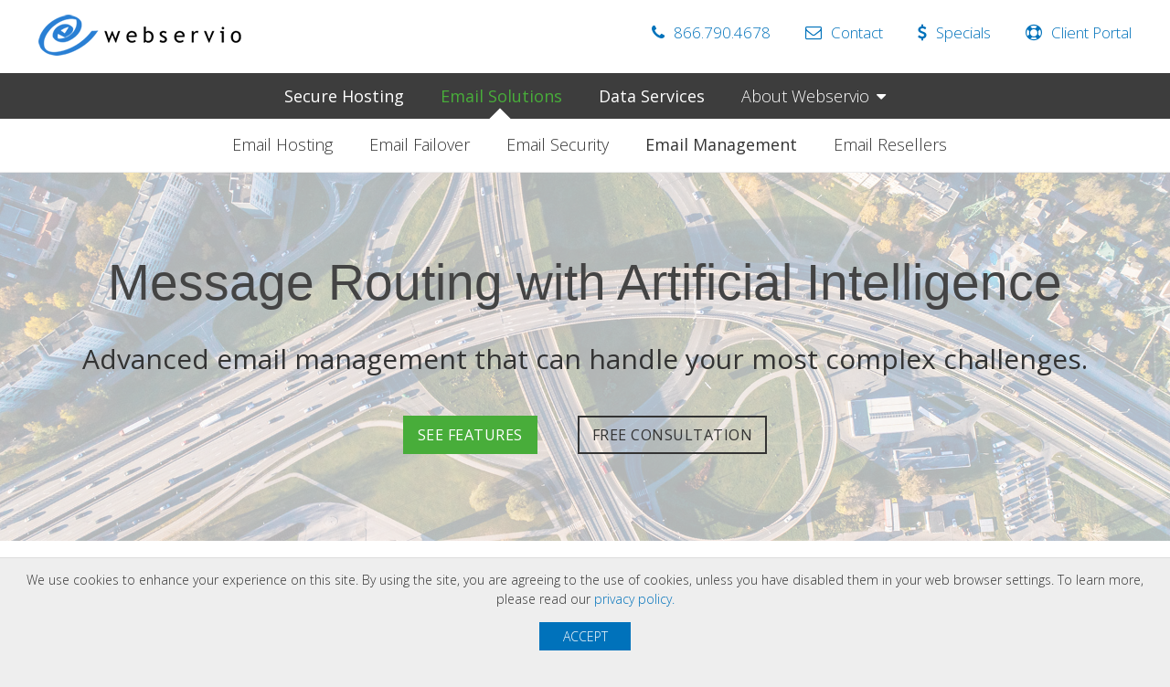

--- FILE ---
content_type: text/html; charset=UTF-8
request_url: https://webservio.com/email-management/message-routing-with-artificial-intelligence.html
body_size: 33398
content:
<!DOCTYPE html>
<html lang="en">

  <head>
    <meta charset="utf-8">
    <meta http-equiv="X-UA-Compatible" content="IE=Edge">
		<meta name="viewport" content="width=device-width, initial-scale=1">
		<meta name="description" content="Webservio's Message Routing service may be used to deliver emails for a single domain to multiple mail servers or recipients based on email filter rules. Message Routing can help you take control of your business email and manage large volumes of incoming messages.">
    <meta name="keywords" content="message routing, email routing service, custom email routing, message routing, multiple mail servers">
    <meta name="author" content="Webservio Inc.">
    <!-- Social Media Sharing -->
    <meta property="og:url" content="https://www.webservio.com/email-management/message-routing-with-artificial-intelligence.html">
    <meta property="og:title" content="Message Routing Service with Artificial Intelligence - Email Management">
    <meta property="og:description" content="Webservio's Message Routing service featuring artificial intelligence may be used to deliver emails for a single domain to multiple mail servers or recipients based on standard or nested email filtering rule sets. Message Routing with artificial intelligence can solve your most complex email challenges, help you take control of your business email, and manage large volumes of incoming messages.">
    <meta property="og:image" content="https://www.webservio.com/media/images/interstate-crossroads-aerial.jpg">
    <meta property="og:image:type" content="image/jpg">
    <meta property="og:image:width" content="1920px">
    <meta property="og:image:height" content="1080px">
    <meta property="og:image:alt" content="Aerial view of interstate crossroads with a highway.">
    <meta property="og:type" content="website">
    <meta property="og:site_name" content="Webservio Inc.">
    <meta property="og:locale" content="en_US">
    <meta property="fb:app_id" content="854153241433745">
    <meta name="twitter:card" content="summary_large_image">
    <meta name="twitter:site" content="@webservio">
    
    <title>Message Routing With Artificial Intelligence Service - Email Management | Webservio Inc.</title>
		
    <link href="https://stackpath.bootstrapcdn.com/bootstrap/3.3.5/css/bootstrap.min.css" rel="stylesheet">
    <link href='https://fonts.googleapis.com/css?family=Open+Sans:300,400,600' rel='stylesheet'>
    <link href="https://stackpath.bootstrapcdn.com/font-awesome/4.7.0/css/font-awesome.min.css" rel="stylesheet">
		<link href="../css/styles.css" rel="stylesheet">
		<link href="../css/mediaqueries.css" rel="stylesheet">

<!--Tracking Code -->
    <!-- <script id="_agile_min_js" async type="text/javascript" src="https://d1gwclp1pmzk26.cloudfront.net/agile/agile-cloud.js"> </script>
    <script type="text/javascript" >
    var Agile_API = Agile_API || {}; Agile_API.on_after_load = function(){
    _agile.set_account('lg4ul7p1qkce5d3c8u0nejgmo1', 'webservio', false);
    _agile.track_page_view();
    _agile_execute_web_rules();};
    </script> -->
    
  </head>

  <body>
    <!-- Google Tag Manager (noscript) -->
    <noscript><iframe src="https://www.googletagmanager.com/ns.html?id=GTM-N9R997B"
    height="0" width="0" style="display:none;visibility:hidden"></iframe></noscript>
    <!-- Chat -->
    <div id="chat-button"><span id="phplive_btn_1561762592" onclick="phplive_launch_chat_0()"></span></div>

    <!-- Header -->
    <header id="top">
      <div class="container-fluid">
        <div class="row">
          <div class="col-sm-4">
            <a class="logo mobile-hide" href="../index.html"><img class="image-xs" src="../media/images/webservio-logo.png" title="Home" alt="Webservio logo"></a>
          </div>
          <div class="col-sm-8 contact-info">
            <a class="button" href="tel:8667904678"><i class="fa fa-phone phone-icon"></i>866.790.4678</a>
            <a class="button" href="../contact-sales.html"><i class="fa fa-envelope-o"></i>Contact</a>
            <a class="button" href="../specials.html"><i class="fa fa-usd"></i>Specials</a>
            <a class="button" href="https://www.webservio.net"><i class="fa fa-life-ring"></i>Client Portal</a>
          </div>
        </div>
      </div> 

      <!-- Main Navigation -->
      <nav class="navbar navbar-main">
        <div class="container-fluid">
          <div class="navbar-header">
            <a class="logo desktop-hide" href="../index.html"><img src="../media/images/webservio-logo-white.png" title="Home" alt="Webservio logo"></a>
            <button class="navbar-toggle" data-toggle="collapse" data-target=".navbar-main-collapse" type="button">
              <span class="sr-only">Toggle navigation</span>
              <span class="icon-bar"></span>
              <span class="icon-bar"></span>
              <span class="icon-bar"></span>
            </button>
          </div>
          <div class="collapse navbar-collapse navbar-main-collapse">
            <ul class="nav navbar-nav">
              <li class="hosting">
                <a href="../secure-hosting-solutions.html">Secure Hosting</a>
              </li>
              <li class="email">
                <a class="active" href="../custom-email-solutions.html">Email Solutions</a>
              </li>
              <li class="data">
                <a href="../data-services.html">Data Services</a>
              </li>
              <li class="dropdown">
                <span class="dropdown-toggle" data-toggle="dropdown" role="button" aria-haspopup="true" aria-expanded="false">About Webservio<i class="fa fa-caret-down"></i></span>
                <ul class="dropdown-menu">
                  <li><a class="dropdown-item" href="../about-webservio.html"><i class="fa fa-book nudge"></i>Company</a><hr class="mobile-hide"></li>
                  <li><a class="dropdown-item" href="https://jobs.webservio.net/jobs-at/webservio-hr-management-portal/29" target="_blank"><i class="fa fa-desktop"></i>Careers</a>
                  <!--<hr class="mobile-hide"></li>
                  <li><a class="dropdown-item" href="../company/reseller-opportunities.html"><i class="fa fa-users"></i>Partners</a>--></li>
                </ul>
              </li>
            </ul>
          </div>
        </div>
      </nav>
      <!-- Email Navigation -->
      <nav class="navbar navbar-static-top secondary-nav navbar-email" data-spy="affix" data-offset-top="140">
        <div class="container-fluid">
          <div class="navbar-header page-scroll">
            <a class="navbar-title desktop-hide" href="../custom-email-solutions.html"><img class="image-xs" src="../media/images/email-solutions-icon.png" title="Email Solutions Main Page" alt="Email Solutions Icon">Email Solutions</a>
            <button class="navbar-toggle" data-toggle="collapse" data-target=".navbar-email-collapse" type="button">
              <span class="sr-only">Toggle navigation</span>
              <span class="icon-bar"></span>
              <span class="icon-bar"></span>
              <span class="icon-bar"></span>
            </button>
          </div>
          <div class="collapse navbar-collapse navbar-email-collapse">
            <ul class="nav navbar-nav">
              <li>
                <a href="../email-hosting.html">Email Hosting</a>
              </li>
              <li>
                <a href="../email-disaster-recovery.html">Email Failover</a>
              </li>
              <li>
                <a href="../email-security.html">Email Security</a>
              </li>
              <li>
                <a class="active" href="../email-management.html">Email Management</a>
              </li>
              <li>
                <a href="../white-label-email-services-reseller-program.html">Email Resellers</a>
              </li>
            </ul>
          </div>
        </div>
      </nav>
    </header>

    <main class="email">

      <nav class="subnav navbar-fixed-bottom hidden">
        <ul class="list-inline">
          <li><a class="page-scroll" href="#top"><em>Back to Top</em></a></li>
          <li><a class="page-scroll" href="#benefits">Benefits</a></li>
          <li><a class="page-scroll" href="#features">Features</a></li>
          <li><a class="page-scroll" href="#action">Next Step</a></li>
        </ul>
      </nav>

      <!-- Intro Section -->
      <section class="translucent-bg">
        <div class="container translucent-bg-content">
          <div class="row intro intro-centered">
            <h1>Message Routing with Artificial Intelligence</h1>
            <h3>Advanced email management that can handle your most complex challenges.</h3>
            <div class="btn-container">
              <a class="btn page-scroll" href="#features">See Features</a>
              <a class="btn btn-outline page-scroll" href="#action">Free Consultation</a>
            </div>
          </div>
        </div>
      </section>

      <!-- Main Section -->
      <section>
        <div class="container">
          <div class="row text-center">
            <div class="col-xs-12"> 
              <h2>Intelligent Email Automation</h2>                                     
              <p class="feature">Deliver emails for the same domain to different mail servers or recipients based on highly customizable rule sets. This capability gives you full control over your company's email to redirect messages to the appropriate department or person, automate data entry by parsing email content into other programs or applications, or automatically add signatures for different marketing campaings based on time of day, and much more.</p>
            </div>
            <div class="col-sm-4">
              <span class="fa-stack fa-3x">
                <i class="fa fa-circle fa-stack-2x"></i>
                <i class="fa fa-angle-double-up fa-stack-1x fa-inverse"></i>
              </span>
              <h4>Reliable System</h4>
              <p>Message Routing with AI systems can include multiple nodes in geographically diverse locations for maximum efficiency and reliability.</p>
            </div>
            <div class="col-sm-4">
              <span class="fa-stack fa-3x">
                <i class="fa fa-circle fa-stack-2x"></i>
                <i class="fa fa-sliders fa-stack-1x fa-inverse"></i>
              </span>
              <h4>Customizable</h4>
              <p>Work with our email specialists to create simple or complex nested custom routing settings to achieve your email management objectives.</p>
            </div>
            <div class="col-sm-4">
              <span class="fa-stack fa-3x">
                <i class="fa fa-circle fa-stack-2x"></i>
                <i class="fa fa-lock fa-stack-1x fa-inverse"></i>
              </span>
              <h4>Additional Options</h4>
              <p>Improve security and compliance by using Message Routing with AI to encrypt or archive certain types of emails. Automate signatures for marketing campaigns or automate data entry using email parsing capabilities.</p>
            </div>
          </div>
        </div>
      </section>
      <!-- How It Works Section -->
      <section>
        <div class="container">
          <div class="row">
            <h2 class="text-center">How Does Message Routing with AI Work?</h2>
            <!-- <div class="col-sm-7"> -->
              <p class="feature">Typically, incoming emails go through a spam filtering service, and all clean emails are sent to the mail server. Message routing with AI goes beyond spam filtering and lets you copy or redirect emails based on customized rules. The routing rules can be based on the sender, recipient, or <a href="message-routing.html#rules">many other advanced parameters</a>. With intelligent message routing, an email can be sent to the original recipient and carbon copied to additional recipient(s), or it can be redirected to a completely different destination.  Artificial intelligence may also be used to automate signatures for outgoing messages or automate data entry by parsing email information into other programs or applications.</p> 
              <div class="inverse3-bg">
              <a href="#" onclick="return false;" data-toggle="modal" data-target="#diagram"><img class="diagram-horizontal" src="../media/images/message-routing-w_AI_transparent_no_title.png" alt="Message Routing with Aritificial Intelligence Process Diagram"></a>
              <div class="modal" id="diagram" tabindex="-1" role="dialog" aria-hidden="true">
                <div class="modal-dialog modal-horizontal">
                  <div class="modal-content inverse3">
                    <div class="modal-header">
                  <button type="button" class="close" data-dismiss="modal" aria-hidden="true"><i class="fa fa-times"></i></button>
                  <h4 class="modal-title">Message Routing with Artificail Intelligence Process</h4>
                    </div>
                <div class="modal-body">
                  <img class="diagram-horizontal" src="../media/images/message-routing-w_AI_transparent_no_title.png" alt="Message Routing with Artificail Intelligence Process Diagram">
                </div>
                </div>
              </div>
            </div>
            </div>
          </div>
        </div>
      </section>

      <nav class="subnav">
        <div class="container">
          <ul class="list-inline">
            <li><a class="page-scroll" href="#benefits">Benefits</a></li>
            <li><a class="page-scroll" href="#features">Features</a></li>
            <li><a class="page-scroll" href="#action">Next Step</a></li>
          </ul>
        </div>
      </nav>

      <!-- Benefits Section -->
      <section class="flush" id="benefits">
        <div class="container-fluid">
          <div class="row">
            <div class="col-sm-6 tabs">
              <div class="flush-content flush-title">
                <h2>Benefits of Message Routing with Artificial Intelligence</h2>
                <p class="feature">Streamline your email and improve organizational efficiency.</p>
              </div>
              <ul class="nav nav-tabs title-list side-title-list" role="tablist">
                <li role="presentation" class="active">
                  <a href="#side-title-one" role="tab" data-toggle="tab">
                    <h4>Be More Productive</h4>
                  </a>
                </li>
                <li role="presentation" >
                  <a href="#side-title-two" role="tab" data-toggle="tab">
                    <h4>Team Oversight</h4>
                  </a>
                </li>
                <li role="presentation" >
                  <a href="#side-title-three" role="tab" data-toggle="tab">
                    <h4>Automatic Compliance</h4>
                  </a>
                </li>
                <li role="presentation" >
                  <a href="#side-title-four" role="tab" data-toggle="tab">
                    <h4>Integrates Seamlessly</h4>
                  </a>
                </li>
              </ul>
            </div>  
            <div class="col-sm-6">
              <div class="tab-content title-tab-content">
                <div role="tabpanel" class="tab-pane translucent-bg speed-bg active" id="side-title-one">
                  <div class="tab-pane-content translucent-bg-content">
                    <h5>Eliminate Confusion and Tedious Email Sorting</h5>
                    <p>Message Routing is highly effective to organize large volumes of emails and keep track of what's important. Instead of having a complex structure of aliases and role-based accounts, your company can use Message Routing with AI to make sure the right emails get to the right people. Routing can also redirect automated emails or bouncebacks to prevent inbox clutter.</p>
                    <h5>Automate data entry with Email Parsing</h5>
                    <p>Parse information from specific emails and plug it into other applications and programs with API. Use Message Routing with AI to populate your CRM, spreadsheets, reports, and more.</p>
                    <p>Using Webservio's Message Routing with AI for email organization and data entry saves valuable time that would have otherwise been spent sorting messages and manually keying data. In addition, important messages are not be overlooked and data entry errors are reduced.
                  </div>
                </div>
                <div role="tabpanel" class="tab-pane translucent-bg browser-bg" id="side-title-two">
                  <div class="tab-pane-content translucent-bg-content">
                    <h5>Simplify Oversight and Collaboration</h5>
                    <p>Custom email filters can copy messages to managers or teams so that everyone is kept in the loop. In a busy organization, it's important for everyone to be on the same page with accurate information. Using role-based accounts or expecting everyone to remember who to CC is an inefficient method, sometimes resulting in overlooked messages or an embarassing situation when the wrong person is included in the message thread.  Inbound and outbound emails can be copied to teams or managers and custom signatures can be added  using  a variety of conditions. Instead of having an inbox flooded with unnecessary emails from multiple accounts, you can quickly see what's important and keep abreast of various team projects.</p>
                    <h5>Ensure Everyone is Using the Correct Signature at the Right Time</h5>
                    <p>Are you preparing important email marketing campaigns?  Make sure your campaigns have the biggest impact by applying custom signatures to your employees' outbound emails for the duration of the campaign.  Signatures may be modified based on date, time of day, subject, recipient, and/or sender.</p>
                    <p>Message Routing with AI is a powerful tool that can change the way your company uses email.</p>
                  </div>
                </div>
                <div role="tabpanel" class="tab-pane translucent-bg shield-bg" id="side-title-three">
                  <div class="tab-pane-content translucent-bg-content">
                    <h5>Policy-Based Archiving &amp; Encryption</h5>
                    <p>Message Routing with AI can also be used to facilitate email security, compliance, and data management. Use Message Routing in conjunction with Message Archiving to ensure that copies of all or just specific types of messages are saved in a separate archive location. Choose whether you archive inbound and/or outbound emails. An email archive is invaluable for legal hold, eDiscovery, compliance, disaster recovery, and more. Using Message Routing rules to only archive important emails can significantly reduce the amount of space required, which in turn reduces cost and search time.</p>
                    <p>Encrypt specified messages and send them to a separate email system with more advanced security measures. You can also automatically encrypt outbound messages sent by your employees. Encryption reduces business risk and liability by protecting your clients, employees, and trade secrets.</p>
                  </div>
                </div>
                <div role="tabpanel" class="tab-pane translucent-bg network-bg" id="side-title-four">
                  <div class="tab-pane-content translucent-bg-content">
                    <h5>Easy Configuration with Your Existing Network</h5>
                    <p>There's no need to purchase new equipment or alter your existing network infrastructure to utilize Message Routing with AI. The Message Routing with AI service works with any type of mail server or network configuration. It can be used with your existing email security service, and complex configurations with multiple mail servers or domains are not a problem.</p>
                    <p>A Webservio consultant will work with you throughout the configuration process to coordinate with engineering. Our team will create the correct rulesets to achieve your company's email management objectives.</p>
                  </div>
                </div>
              </div>
            </div>
          </div>
        </div>
      </section>

      <section class="flush inverse-bg inverse">
        <div class="container">
          <div class="action-bar-button">
            <h4>Is Message Routing with Artificial Intelligence right for you? Find out today!</h4>
            <a class="button button-large" href="https://webservio.youcanbook.me" target="_blank">Talk with a Consultant</a>
            <h6>Don't be boxed in by a solution that doesn't match your message routing requirements. Work with our expert technical consultants to explore your message routing options and determine the best fit for your company based on your particular goals.</h6>
          </div>
        </div>
      </section>

      <!-- Rules Section -->
      <section class="contrast" id="rules">
        <div class="container">
          <div class="row">
            <div class="col-xs-12 text-center">
              <h3>Message Routing Rules</h3>
              <p class="feature">Webservio's email routing service is highly customizable. Each rule can include multiple parameters using AND/OR logic. The action is applied to messages that meet the criteria.</p>
            </div>
          </div>
        </div>
        <div class="container">
          <div class="row vertical-divide-content">
            <div class="col-sm-6">
              <h4>Basic Parameters</h4>
              <ul>
                <li>Email address of sender or recipient</li>
                <li>Domain of sender or recipient</li>
                <li>IP address of sending mail server</li>
                <li>HELO of sending mail server</li>
                <li>Date and time (specified or range)</li>
                <li>Day of the week or month (specified or range)</li>
              </ul>
              <h4>Advanced Parameters</h4>
              <ul>
                <li>Email header information</li>
                <li>Keywords in email subject</li>
                <li>Keywords in email body</li>
                <li>LDAP group of sender or recipient</li>
              </ul>
            </div>  
            <div class="vertical-divider arrow mobile-hide"></div>
            <div class="col-sm-6">
              <h4>Basic Actions</h4>
              <ul>
                <li>Copy email and send to other email address(es)</li>
                <li>Redirect email to a different email address</li>                
                <li>Redirect email to a different mail server</li>                
                <li>Delete email</li>
              </ul>
              <h4>Advanced Actions</h4>
              <ul>
                <li>Modify email header</li>
                <li>Copy email to an archive system</li>
                <li>Encrypt email</li>
                <li>Add disclaimer</li>
                <li>Add email signature</li>
                <li>Add or remove attachments</li>
                <li>Parse email content and/or attributes into a file or script (can be used to interface with APIs of external systems)</li>
              </ul>
            </div>
          </div>
        </div>
      </section>

      <!-- Features Section -->
      <section class="highlight-bg inverse" id="features">
        <div class="container">
          <div class="row text-center">
            <h2>Message Routing with Artificial Intelligence Features</h2>
          </div>
          <div class="row top-tabs">
            <ul class="nav nav-tabs nav-justified">
              <li class="active"><a href="#tab-one" data-toggle="tab"><h4>Capabilities</h4></a></li>
              <li class=""><a href="#tab-two" data-toggle="tab"><h4>System</h4></a></li>
            </ul>
            <div class="tab-content">
              <div class="row tab-pane fade active in" id="tab-one">                
                <div class="col-sm-6 col-md-4">
                  <h5><i class="fa fa-list"></i>Customized Routing Rules</h5>
                  <p>Create custom email routing rules based on a <a class="page-scroll" href="#rules">variety of parameters</a>. Multiple parameters can be applied for each rule.  Rules may be nested to accommodate complex message routing needs.</p>
                </div>
                <div class="col-sm-6 col-md-4">
                  <h5><i class="fa fa-exchange"></i>Inbound and Outbound</h5>
                  <p>Choose whether Message Routing is applied to inbound and/or outbound emails.</p>
                </div>
                <div class="clearfix visible-sm-block"></div>
                <div class="col-sm-6 col-md-4">
                  <h5><i class="fa fa-mail-forward"></i>Duplicate or Redirect</h5>
                  <p>Send a copy of the email to additional recipients or redirect the message to an entirely different email/mail server.</p>
                </div>
                <div class="clearfix visible-md-block visible-lg-block"></div>
                <div class="col-sm-6 col-md-4">
                  <h5><i class="fa fa-address-card"></i>Email Parsing</h5>
                  <p>Parse email content and/or attributes into a file or script that can be used to interface with API's of existing external programs or applications.</p>
                </div>            
                <div class="clearfix visible-md-block visible-sm-block"></div>
                <div class="col-sm-6 col-md-4">
                  <h5><i class="fa fa-lock"></i>Email Encryption</h5>
                  <p>SSL certificates available to ensure outbound emails are encrypted with TLS. More advanced encryption options are also available.</p>
                </div>
                <div class="clearfix visible-sm-block"></div>
                <div class="col-sm-6 col-md-4">
                  <h5><i class="fa fa-archive"></i>Archiving</h5>
                  <p>Emails can be copied to a separate archive system based on custom policies.</p>
                </div>                 
              </div>
              <div class="row tab-pane fade" id="tab-two">
                <div class="col-sm-6 col-md-4">
                <div class="clearfix visible-md-block visible-lg-block"></div>                
                  <h5><i class="fa fa-clone"></i>Multiple Routing System Nodes with Replication</h5>
                  <p>Multiple routing systems in diverse geographical locations may be configured to provide maximum uptime and reliability.</p>
                </div>
                <div class="col-sm-6 col-md-4">                
                  <h5><i class="fa fa-filter"></i>Spam/Virus Protection</h5>
                  <p>All inbound messages are scanned by <a href="../email-security/spamweeder-premium-filtering.html">SpamWeeder Premium</a> email security or <a href="../email-security.html">another filtering option</a>. If you already utilize a cloud-based filtering system, it can be used instead.</p>
                </div>
                <div class="clearfix visible-sm-block"></div>
                <div class="col-sm-6 col-md-4">                
                  <h5><i class="fa fa-refresh"></i>Delivery Queue</h5>
                  <p>If the recipient mail server is not available, messages will be queued and delivery retried on a set schedule.</p>
                </div>
                <div class="clearfix visible-md-block visible-lg-block"></div>
                <div class="col-sm-6 col-md-4">                             
                  <h5><i class="fa fa-dashboard"></i>Administrative Dashboard</h5>
                  <p>Simple dedicated administrative interface to create users, rulesets, view log files in real time, and more.  Keep your Message Routing with AI system more secure by allowing connections only from your business IP addresses.</p>
                </div>
              </div>
            </div>
          </div>
        </div>
      </section>

      <!-- Next Step Section -->
      <section class="translucent-bg webservio-bg" id="action">
        <div class="container translucent-bg-content">
          <div class="row">
            <div class="col-sm-6 text-left">
              <h2><span class="large">Take the Next Step</span></h2> 
              <hr class="underline">            
              <h4>Get started with Message Routing with Artificial Intelligence today by speaking with a consultant about your company's message routing goals.</h4>
              <h4 class="email">Eliminate your email management headaches!</h4>
            </div>
            <div class="col-sm-6 text-center">
              <div id="action-form">
                We apologize for the delay! This form will load shortly. <a href="https://forms.webservio.net/app/form?id=3"></a>
              </div>
              <script>
                (function(d, t) {
                  var s = d.createElement(t), options = {
                    'id': 3,
                    'container': 'action-form',
                    'height': '510px',
                    'form': '//forms.webservio.net/app/embed'
                  };
                  s.type= 'text/javascript';
                  s.src = 'https://forms.webservio.net/static_files/js/form.widget.js';
                  s.onload = s.onreadystatechange = function() {
                    var rs = this.readyState; if (rs) if (rs != 'complete') if (rs != 'loaded') return;
                    try { (new EasyForms()).initialize(options).display() } catch (e) { }
                  };
                  var scr = d.getElementsByTagName(t)[0], par = scr.parentNode; par.insertBefore(s, scr);
                })(document, 'script');
              </script>
            </div>
          </div>
        </div>
      </section>
    
    </main>

    <footer>       
      <div class="container">
        <div class="row">
          <ul class="col-xs-12 col-sm-6 list-unstyled columns footer-menu">
            <li><a href="../index.html">Home</a></li>
            <li><a href="../secure-hosting-solutions.html">Secure Hosting</a></li>
            <li><a href="../custom-email-solutions.html">Email Solutions</a></li>
            <li><a href="../data-services.html">Data Services</a></li>
            <li><a href="../about-webservio.html">About Webservio</a></li>
            <li><a href="https://www.webservio.net/legal/access.htm" target="_blank">Terms of Access</a></li>
            <li><a href="https://www.webservio.net/legal/service.htm" target="_blank">Terms of Service</a></li>
            <li><a href="https://www.webservio.net/legal/privacy.htm" target="_blank">Privacy Policy</a></li>
          </ul>
          <div class="col-xs-12 col-sm-6">
            <div class="contact-info footer-contact-info">
              <a href="../contact-sales.html"><i class="fa fa-envelope-o"></i>Contact Us</a> 
              <a href="tel:8667904678"><i class="fa fa-phone"></i>866.790.4678</a>
            </div>
            <ul class="list-inline social-media">
              <li><a href="https://www.facebook.com/webservio" title="Facebook" target="_blank"><i class="fa fa-facebook-square"></i></a></li>
              <li><a href="https://twitter.com/webservio" title="Twitter" target="_blank"><i class="fa fa-twitter-square"></i></a></li>
              <li><a href="https://www.linkedin.com/company/webservio" title="LinkedIn" target="_blank"><i class="fa fa-linkedin-square"></i></a></li>
            </ul>
          </div>
          <div class="col-xs-12 footer-copyright">
            <i class="fa fa-copyright"></i>2005-2022 Webservio Inc.<br>All Rights Reserved.
          </div>
        </div>
      </div>
    </footer>

    <script src="https://ajax.googleapis.com/ajax/libs/jquery/3.3.1/jquery.min.js"></script>
    <script src="https://stackpath.bootstrapcdn.com/bootstrap/3.3.5/js/bootstrap.min.js"></script>
    <script src="https://cdnjs.cloudflare.com/ajax/libs/jquery-easing/1.3/jquery.easing.min.js"></script>
    <script src="https://cdnjs.cloudflare.com/ajax/libs/jquery-backstretch/2.0.4/jquery.backstretch.min.js"></script>
    <script src="../js/script.js"></script> 
    <script>$.backstretch("../media/images/interstate-crossroads-aerial.jpg");</script>
<!--Tracking Codes -->
  <!--Cookie Usage-->
    <script type="text/javascript" id="cookiealert" src="../js/cookiealert.min.js"></script>
  
  <!--Google Tag Manager -->
    <!-- <script>(function(w,d,s,l,i){w[l]=w[l]||[];w[l].push({'gtm.start':
    new Date().getTime(),event:'gtm.js'});var f=d.getElementsByTagName(s)[0],
    j=d.createElement(s),dl=l!='dataLayer'?'&l='+l:'';j.async=true;j.src=
    'https://www.googletagmanager.com/gtm.js?id='+i+dl;f.parentNode.insertBefore(j,f);
    })(window,document,'script','dataLayer','GTM-N9R997B');</script> -->

	</body>
  
</html>

--- FILE ---
content_type: text/html; charset=UTF-8
request_url: https://forms.webservio.net/app/embed?id=3&sid=0&t=1&js=1&rec=1&parentUrl=https%3A%2F%2Fwebservio.com%2Femail-management%2Fmessage-routing-with-artificial-intelligence.html&title=Message%20Routing%20With%20Artificial%20Intelligence%20Service%20-%20Email%20Management%20%7C%20Webservio%20Inc.&url=https%3A%2F%2Fwebservio.com%2Femail-management%2Fmessage-routing-with-artificial-intelligence.html&referrer=
body_size: 6714
content:
<!DOCTYPE html>
<html lang="en-US" dir="ltr">
<head>
    <!-- Meta Tags -->
    <meta charset="UTF-8">
    <meta name="robots" content="noindex, noarchive">
    <meta name="viewport" content="width=device-width, initial-scale=1, maximum-scale=1">
    <meta name="generator" content="Easy Forms 1.11.2" />
    <link rel="shortcut icon" href="/favicon.ico" type="image/x-icon">
    <link rel="icon" href="/favicon_32.png" sizes="32x32">
    <link rel="icon" href="/favicon_48.png" sizes="48x48">
    <link rel="icon" href="/favicon_96.png" sizes="96x96">
    <link rel="icon" href="/favicon_144.png" sizes="144x144">

    <title>Webservio Next Step</title>
    <link href="/static_files/css/fonts.min.css" rel="stylesheet">
<link href="/static_files/css/bootstrap.min.css" rel="stylesheet">
<link href="/static_files/css/public.css" rel="stylesheet">
<style>
body { padding: 20px }
@media (min-width: 768px) {
    body {
        padding: 25px;
    }
}
</style>
<style>body {
    font-family: "Open Sans", sans-serif;
    font-size: 15px;
    font-weight: 300;
    line-height: 1.5;
    background-color: transparent;
}
h1,
h2 {
    font-family: "Trebuchet MS", "Lucida Sans Unicode", "Lucida Grande", Verdana, sans-serif;
    color: #444;
    font-weight: 400;
    line-height: 1.3;
}
label {
    display: none;
    font-weight: 300;
}
.display-label {
    display: block !important;
}
hr {
    border: 2px solid #0072bb;
}
.form-control {
    width: 100%;
    height: 45px;
    padding: 10px 15px;
    font-size: 16px;
    color: #555;
    background-color: #eee;
    border: 1px solid #eee;
}
.form-control:focus,
.form-control:active {
    border-color: #0072bb;
    box-shadow: rgba(0, 0, 0, 0.075) 0px 1px 1px 0px inset, rgba(0, 116, 189, 0.6) 0px 0px 4px 0px
}
.form-control.white-field {
    background-color: #fff;
    border: 1px solid #fff;
}
.field-inline {
    display: inline-block;
    margin-right: 10px;
}
.inline-control .control-label {
  display: block;
}
.btn {
  width: 90%;
  margin: 10px auto;
  padding: 15px 20px;
  font-size: 18px;
  color: #fff;
  text-transform: uppercase;
  background-color: #0072bb;
  border: #0072bb solid 2px;
  border-radius: 5px;
  transition: all .2s ease-in-out 0s;
}
.btn:focus, 
.btn:hover, 
.btn:active {
  color: #fff;
  background-color: #005e99;
  border-color: #005e99;
}
.btn-container {
    text-align: center;
}
.clearfix {
    margin-bottom: 15px;
}
.alert.alert-success {
    color: #333;
}
.alert-success {
    background-color: transparent;
    border-color: transparent;
}

@media (max-width: 500px) {

  .field-inline {
    display: block;
  }
  .btn {
    margin: 15px 0;
    font-size: 16px;
    white-space: normal;
  }

}</style>
<style></style>
<script src="/static_files/js/libs/signature_pad.umd.js"></script></head>

<body class="public app app-embed"
      onorientationchange="window.scrollTo(0, 1)">
<script src="/static_files/js/libs/jquery.js"></script>
<script src="/assets/c79a4eb1/yii.js"></script>
<script>var options = {"id":3,"app":"\/\/forms.webservio.net\/app","tracker":"\/\/forms.webservio.net\/\/static_files\/js\/form.tracker.js","name":"#form-app","actionUrl":"https:\/\/forms.webservio.net\/app\/f?id=3","validationUrl":"https:\/\/forms.webservio.net\/app\/check?id=3","_csrf":"OZ0G9OhRzWXR0JP9ccFT381_qf1-GaySCdbj7TpeLqMJyEO2kRScP7280b4Fkhe5uEbvlCR--sZmtJeYQHMd6A==","resume":0,"autocomplete":1,"novalidate":0,"analytics":true,"confirmationType":1,"confirmationMessage":false,"confirmationUrl":"","confirmationSeconds":null,"confirmationAppend":0,"confirmationAlias":0,"showOnlyMessage":1,"redirectToUrl":2,"rules":[],"fieldIds":["text_918319","text_670576","email_295367","text_489237","textarea_691473","button_861626","hidden_229645"],"submitted":false,"runOppositeActions":true,"skips":[],"reCaptchaVersion":"2","reCaptchaSiteKey":"6Lc2f0UUAAAAALoDaTqghqjPzdPRCViki8cTsJN8","defaultValues":false,"i18n":{"complete":"Complete","unexpectedError":"An unexpected error has occurred. Please retry later."}};</script>
<div id="form-embed" class="form-embed add-submission">

    <div id="messages"></div>

    <form id="form-app">
<fieldset>

<!-- Text -->
<div class="form-group required-control">
    <label class="control-label" for="text_918319">Your Name</label>
    <input type="text" id="text_918319" name="text_918319" value="" data-alias="" placeholder="Your Name *" class="form-control" required="">
</div>

<!-- Text -->
<div class="form-group required-control">
    <label class="control-label" for="text_670576">Company Name</label>
    <input type="text" id="text_670576" name="text_670576" value="" data-alias="" placeholder="Company Name *" class="form-control" required="">
</div>

<!-- Email -->
<div class="form-group required-control">
    <label class="control-label" for="email_295367">Email</label>
    <input type="email" id="email_295367" name="email_295367" value="" data-alias="" placeholder="Email *" class="form-control" required="">
</div>

<!-- Text -->
<div class="form-group required-control">
    <label class="control-label" for="text_489237">Phone</label>
    <input type="text" id="text_489237" name="text_489237" value="" data-alias="" placeholder="Phone *" class="form-control" required="">
</div>

<!-- Text Area -->
<div class="form-group">
    <label class="control-label" for="textarea_691473">Comments</label>
    <textarea id="textarea_691473" name="textarea_691473" rows="3" data-alias="" class="form-control" placeholder="Let us know how we can help:"></textarea>
</div>

 <!-- Button -->
<div class="form-action btn-container">
    <button type="submit" id="button_861626" name="button_861626" class="btn">Submit</button>
</div>

<!-- Hidden -->
<div class="form-group">
    <input type="hidden" id="hidden_229645" name="hidden_229645" value="" data-alias="" data-label="Website Page">
</div>

</fieldset>
<div class="" style="display:none"><label class="control-label" for="_email">Excuse me, but leave this field in blank</label><input type="text" id="_email" class="form-control" name="_email"></div> </form>
    <div id="progress" class="progress" style="display: none;">
        <div id="bar" class="progress-bar" role="progressbar" style="width: 0;">
            <span id="percent" class="sr-only">0% Complete</span>
        </div>
    </div>
</div>
<script src="/static_files/js/form.utils.min.js"></script>
<script src="/static_files/js/libs/jquery.form.js"></script>
<script src="/static_files/js/form.embed.js"></script>
<script src="https://www.webservio.com/js/forms.js"></script></body>
</html>


--- FILE ---
content_type: text/css
request_url: https://webservio.com/css/styles.css
body_size: 46118
content:
/* ==== DOCUMENT INFO
Document - Webservio Primary Template
Version - 3.0
Author - Kim Leffew
Copyright 2015-2022 Webservio Inc.
Not for duplication or reuse.
==== */

/* ==== GLOBAL STYLES ==== */

/* ---- TEXT ---- */
body {
  font-family: "Open Sans", sans-serif;
  font-size: 17px;
  font-weight: 300;
  line-height: 1.6;
  color: #333;
  background-color: #eee;
}
h1, 
h2 {
  font-family: "Trebuchet MS", "Lucida Sans Unicode", "Lucida Grande", Verdana, sans-serif;
  color: #444;
  font-weight: 400;
  line-height: 1.3;
}
h3, 
h4, 
h5, 
h6 {
  font-family: "Open Sans", sans-serif;
  color: #333;
  font-weight: 400;
  line-height: 1.5;
}
h1 {
  margin-bottom: 25px;
  font-size: 48px;
  text-align: center;
}
h2 {
  margin-bottom: 15px;
  font-size: 36px;
}
h3 {
  font-size: 25px;
  font-weight: 600;
}
h4 {
  font-size: 20px;
  font-weight: 600;
}
h5 {
  font-size: 18px;
}
h6 {
  display: inline-block;
  margin-bottom: 0;
  margin-right: 5px;
  font-size: 17px;
  font-weight: 600;
}
small {
  margin-top: 10px;
  line-height: 1.3;
  color: #666;
}
h1 small,
h2 small,
h3 small {
  display: block;
  line-height: 1.3;
}
h3.subtitle {
  margin-top: 0;
}
a {
  color: #0072bb;
  text-decoration: none !important;
}
a:hover, 
a:active {
  color: #009dff;
}
a.btn-gold {
  color: #000000;
  text-decoration: none !important;
}
a.btn-gold:hover, 
a.btn-gold:active {
  color: #ffffff;
}
a.btn-blue {
  color: #000000;
  text-decoration: none !important;
}
a.btn-blue:hover, 
a.btn-blue:active {
  color: #ffffff;
}
em {
  font-style: normal;
  text-transform: uppercase;
}
strong {
  color: #555;
}
mark {
  background-color: #d1eafa;
}
.feature {
  font-size: 18px;
}
.large {
  font-size: 150%;
}
.x-large {
  font-family: 'Montserrat', sans-serif;
  font-size: 10em;
  font-weight: 900;
  text-transform: uppercase;
  color: rgba(0, 116, 189, 0.3);
}
h2.x-large {
  position: absolute;
  top: 30%;
}
.tooltip-anchor {
  cursor: help;
  border-bottom: 1px dotted #777;
}
.tooltip {
  font-family: "Open Sans", sans-serif;
  font-size: 13px;
}
.tooltip-inner {
  padding: 6px 8px;
}
address {
  margin-bottom: 10px;
}
hr {
  margin: 30px;
  border-top-color: #333;
}
hr.underline { 
  width: 25%;
  margin-left: 0;
  margin-bottom: 30px;
  border-top-width: 5px;
  text-align: left;
}
i {
  padding-right: 10px;
}
.table-chart .fa-check {
  padding: 0;
}
.fa-stack {
  margin-top: 30px;
  margin-bottom: 10px;
  color: #0072bb;
}
.fa-stack-1x {
  font-weight: 600;
  font-style: normal;
}
.pb-3 {
  padding-bottom: 0 !important;
  }
    /* Small devices (landscape phones, 576px and up) */
    @media (min-width: 569px) { 
      .float-md-left {
          float: none !important;
  }
  }
    /* Medium devices (tablets, 768px and up) */
    @media (min-width: 960px) { 
      .float-md-left {
          float: none !important;
   }
   }
    /* Large devices (desktops, 992px and up) */
    @media (min-width: 1024px) { 
      .float-md-left {
          float: left !important;
   }
   }
    /* Extra large devices (large desktops, 1200px and up) */
    @media (min-width: 1366px) {
      .float-md-left {
          float: left !important;
   }
}
  
/* ---- END TEXT ---- */

/* ---- LISTS ---- */
ul {
  padding: 8px;
  list-style-position: inside;
  list-style-image: url('../media/images/bullet-arrow-blue.png');
}
li {
  margin-left: 10px;
}
ul > ul {
  list-style-type: circle !important;
  list-style-image: none !important;    
}
ul > ul > li{
  margin-left: 20px;
}
dt {
  margin-top: 10px;
}
.dl-horizontal dt {
  margin-top: 0;
  margin-bottom: 8px;
}
.dl-horizontal dd {
  margin-bottom: 8px;
}
.list-unstyled {
  list-style-image: none !important;
}
.numbers-styled {
  counter-reset: step-counter;
}
.numbers-styled > li {
  min-height: 45px;
  margin: 20px 0 20px 20px;
  list-style-type: none;
}
.numbers-styled > li::before {
  position: absolute;
  left: 20px;
  display: block;
  width: 40px;
  height: 40px;
  margin-top: 5px;
  padding: 5px;
  counter-increment: step-counter;
  content: counter(step-counter);
  font-size: 20px;
  font-weight: bold;
  background-color: #0072bb;
  color: #fff;
  text-align: center;
}
.numbers-styled h5 {
  display: inline-block;
  margin-top: 0;
  margin-bottom: 5px;
}
.icon-list div {
  padding: 25px 0;
  text-align: center;
}
.icon-list li {
  width: 270px;
  vertical-align: top;
  margin-top: 20px;
}
/* ---- END LISTS ---- */


/* ---- TABLES ---- */
 
 

table {
  background-color: #fff;
}
.table-title,
tfoot tr:first-of-type {
  font-weight: 600;
  text-transform: uppercase;
}
.table-title h3,
.table-title h4,
.table-title h5 {
  color: #fff;
}
table.featured-table {
  margin-top: -66px;
}
.table-chart tr > td:nth-of-type(n+2) {
  text-align: center;
}
.table.table-fixed {
  width: auto;
  margin: 0 auto;
}
.table-fixed th,
.table-fixed td {
  width: 150px;
  min-width: 150px;
}
#fixed-head {
  width: 95%;
  overflow-x: auto;
}
#fixed-head.affix {
  position: fixed;
  top: 57px;
  background-color: #fff;
}
#fixed-head thead td {
  background-color: #fff;
}
#fixed-body {
  width: 95%;
  overflow-x: hidden;
}
.columns-striped tr > td:nth-of-type(2n) {
  background-color: #eee;
}
.table-striped.columns-striped > tbody > tr:nth-of-type(2n+1) > td:nth-of-type(2n) {
  background-color: #ddd;
}
.table-striped > tbody > tr > td.span {
  background-color: #fff !important;
}
.tg  {
  border-collapse:collapse;
  border-spacing:0;
  border-color:#48ad3a;
}
.tg td {
  font-family:Arial, sans-serif;
  font-size:14px;
  padding:10px 5px;
  border-style:solid;
  border-width:1px;
  overflow:hidden;
  word-break:normal;
  border-color:black;
}
.tg th {
  font-family:Arial, sans-serif;
  font-size:14px;font-weight:normal;
  padding:10px 5px;
  border-style:solid;
  border-width:1px;
  overflow:hidden;
  word-break:normal;
  border-color:black;
}
.tg .tg-7fle {
  font-weight:bold;
  background-color:#efefef;
  text-align:center;
  vertical-align:top
}
.tg .tg-hfji {
  font-weight:bold;
  background-color:#48ad3a;
  text-align:left;vertical-align:top
}
.tg .tg-0lax {
  text-align:left;
  vertical-align:top
}
.tg .tg-in4c {
  font-weight:bold;
  background-color:#bdf3b4;
  text-align:center;vertical-align:top
}
.tg .tg-08c0 {
  background-color:#efefef;
  text-align:center;
  vertical-align:top
}
.tg .tg-vc1n {
  background-color:#bdf3b4;
  text-align:center;
  vertical-align:top
}
/* ---- END TABLES ---- */

/* ---- LAYOUT ---- */
section {
  padding: 25px 0;
}
.row {
  margin: auto 0;
  padding: 25px 0;
}
section.flush,
.flush .row,
.flush .container-fluid,
.flush .col-md-8,
.flush .col-md-7,
.flush .col-md-6,
.flush .col-md-5,
.flush .col-md-4,
.flush .col-sm-8,
.flush .col-sm-6,
.flush .col-sm-4,
.flush .col-xs-6 {
  padding: 0;
}
.flush-content {
  padding: 30px;
}
.flush-content-b {
  padding: 20px;
}
.flexbox-large .flush-content {
  padding: 30px;
}
.flexbox-large-b .flush-content {
  padding: 20px;
}
.flush-title {
  padding-bottom: 10px;
  padding-left: 50px;
}
.columns {
  text-align: justify;
  -webkit-column-count: 2; /* Chrome, Safari, Opera */
  -moz-column-count: 2; /* Firefox */
  column-count: 2;
  -webkit-column-gap: 40px; /* Chrome, Safari, Opera */
  -moz-column-gap: 40px; /* Firefox */
  column-gap: 40px;
} 
.vertical-divide-content {
  position: relative;
  margin: 10px auto;
}
.vertical-divide-content .col-sm-6 {
  padding-right: 25px;
  padding-left: 25px;
}
.vertical-divide-content .numbers-styled > li::before {
  left: 40px;
}
.vertical-divide-content .numbers-styled > li {
  margin-left: 30px;
}
.vertical-divider {
  position: absolute;
  width: 1px;
  top: 0;
  bottom: 0;
  left: 50%;
  background:rgba(0, 0, 0, 0.5);
}
.vertical-divider:after {
  display: block;
  position: absolute;
  top: 50%;
  width: 40px;
  height: 40px;
  margin-top: -20px;
  margin-left: -20px; 
  font-size: 18px;
  font-weight: bold;
  text-align: center; 
  line-height: 40px; 
  color: #333;
  background-color: #eee;
  border: 1px solid rgba(0, 0, 0, 0.5);
  border-radius: 20px;
}
.vertical-divider.vs:after {
  content: 'VS';
}
.vertical-divider.arrow:after {
  font-family: FontAwesome;
  font-size: 22px;
  content: '\f061';
}
.intro-box .vertical-divide-content {
  margin: 25px auto;
}
.intro-box .vertical-divider {
  background-color: #d5d4d2;
  width: 2px;
}
.vertical-divider.left {
  left: 33%;
}
.vertical-divider.right {
  left: 66%;
}
.intro-box hr {
  border-width: 2px;
  border-color: #d5d4d2;
}
.full-height {
  position: absolute;
  height: 100%;
}
.wow {
  visibility: hidden;
}
.indent {
  padding-left: 10px;
}
.nudge {
  padding-left: 3px;
}
/*.item-left {
  float: left;
}
.item-right {
  float: right;
}
.col-centered {
  float: none;
  margin: 0 auto;
}
.translucent {
  opacity: .5;
}---*/
/* ---- END LAYOUT ---- */

/* ---- BACKGROUNDS ---- */
header,
section,
footer {
  background-color: #fff;
}
.contrast,
.card-content.contrast {
  background-color: #eee;
}
.contrast .vertical-divider:after {
  background-color: #fff;
}
.highlight-bg {
  background-color: #0072bb;
}
.inverse-bg {
  background-color: #222;
}
.inverse2-bg {
  background-color: #868686;
}
}.inverse3-bg {
  background-color: #cbd1d5;
}
.transparent-bg {
  background-color: transparent;  
}
.translucent-bg {
  position: relative;
  z-index: 1;
  background-color: transparent;
}
.translucent-bg::after {
  position: absolute;
  top: 0;
  left: 0;
  z-index: 2;
  width: 100%;
  height: 100%;
  background-color: rgba(255,255,255,0.7);
  content: "";
}
.translucent-bg.inverse::after {
  background-color: rgba(0,0,0,0.7) !important;  
}
.translucent-bg.inverse.homepage::after {
  background-color: rgba(0,0,0,0.3) !important;  
}
.translucent-bg-content {
  position: relative;
  z-index: 3;
}
/* ---- END BACKGROUNDS ---- */

/* ==== END GLOBAL STYLES ==== */


/* ==== NAVIGATION ==== */

/* ---- TOP NAV ---- */
nav {
  text-align: center;
}
.nav {
  padding-left: 8px;
}
.navbar {
  width: 100%;
  margin-bottom: 0px;
  color: #fff;
  background-color: #3d3d3d;
  border-radius: 0;
}
/*.affix .logo {
  display: none;
}*/
a.navbar-title {
  float: left;
  font-size: 20px;
  color: #333;
}
.navbar-title img {
  margin: 10px;
}
.navbar-landing {
  padding: 0;
  color: #333;
  background-color: #fff;
  border-bottom: 1px solid #eee;
}
.navbar-landing img {
  width: 75px;
  margin: 0 auto;
}
.logo {
  float: left;
  margin-left: 10px;
}
.icon-bar {
  background-color: #333;
}
.navbar-main .icon-bar {
  background-color: #fff;
}
.navbar-nav {
  display: inline-block;
  float: none;
  padding: 0;
}
.navbar-nav > li {
  padding: 10px 15px 0 15px;
  font-size: 18px;
}
.navbar-main .navbar-nav > li > a {
  padding: 4px 0 0 0;
  font-weight: 400;
  color: #fff;
  background-color: transparent;
}
.navbar-main .navbar-nav > li > a:focus,
.navbar-main .navbar-nav > li > a:hover,
.navbar-main .navbar-nav > li > a:active {
  color: #d5d4d2;
}
.navbar-toggle .icon-bar {
  width: 28px;
  height: 3px;
}
.navbar-toggle .icon-bar + .icon-bar {
  margin-top: 6px;
}
.secondary-nav {
  padding: 8px 0;
  color: #333;
  background-color: #fff;
  border-bottom: 1px solid #eee;
}
.secondary-nav .navbar-nav > li > a {
  padding: 0 0 5px 0;
  font-weight: 300;
  color: #333;
  background-color: transparent;
}
.secondary-nav .navbar-nav > li > a.active {
  font-weight: 400;
}
.navbar-email .navbar-nav > li > a:hover,
.navbar-email .navbar-nav > li > a:focus,
.navbar-email .navbar-nav > li > a:active {
  color: #48ad3a;
}
.navbar-hosting .navbar-nav > li > a:hover,
.navbar-hosting .navbar-nav > li > a:focus,
.navbar-hosting .navbar-nav > li > a:active {
  color: #ed6834;
}
.navbar-data .navbar-nav > li > a:hover,
.navbar-data .navbar-nav > li > a:focus,
.navbar-data .navbar-nav > li > a:active {
  color: #0072bb;
}
.navbar-main .dropdown-menu {
  z-index: 1001;
}
.navbar-nav > li > .dropdown-menu {
  min-width: 95%;
  vertical-align: middle;
  margin-top: 5px;
  padding: 0;
}
.navbar-nav i {
  padding-left: 8px;
}
.dropdown-menu i {
  width: 30px;
  padding-top: 5px;
  padding-left: 0;
}
.dropdown-menu hr,
.dropdown-menu > li {
  margin: 0;
  border-color: #eee;
}
.dropdown-menu > li > a {
  padding: 10px 15px;
  font-size: 18px;
}
.dropdown-menu > li > a:hover {
  color: #fff;
  background-color: #3d3d3d;
}
.navbar-static-top.affix {
  top: 0;
}
/* ---- END TOP NAV ---- */

/* ---- SUBNAV ---- */
.subnav {
  color: #fff;
  background-color: #0072bb;
}
.subnav ul {
  margin: 0;
  padding: 0; 
}
.subnav li {
  padding: 10px;
}
.subnav li:hover {
  background-color: #005e99;
}
.subnav a {
  color: #fff !important;
}
/* ---- END SUBNAV ---- */

/* ---- SCROLL TO TOP ---- */
#top-link-block {
  position: fixed; 
  right: 15px;
  bottom: 15px; 
  z-index: 7;
  width: 52px;
  margin: 0;
  font-size: 20px;
  color: #fff;
  background-color: #3d3d3d;
}
#top-link-block a {
  color: #fff;
}
#top-link-block:focus, 
#top-link-block:hover, 
#top-link-block:active {
  background-color: #222;
}
#chat-button {
  position: fixed; 
  bottom: 15px; 
  z-index: 8;
  cursor: pointer;
}
/*#chat-button button {
  position: fixed;
  right: 171px;
  bottom: 42px;
  width: 45px;
  height: 45px;
  font-size: 30px;
  background-color: transparent;
  border: none;
}*/
#phplive_btn_1561762592 img {
  width: 170px;
}
/* ---- END SCROLL TO TOP ---- */

/* ==== END NAVIGATION ==== */


/* ==== HEADER ==== */
header .row {
  padding: 15px 0;
}
.contact-info {
  text-align: right;
}
.contact-info a {
  margin-left: 10px;
}
.contact-info i {
  font-size: 18px; 
}
.contact-info .button {
  color: #0072bb;
  border-color: #fff;
}
/*Ask a Question Button
a.navbar-cta {
  display: none;
}
.affix a.navbar-cta {
  display: block;
  position: absolute;
  transition: all .3s ease-in 2s;
}
.btn.navbar-cta {
  margin: 0 auto;
}*/
/* ==== END HEADER ==== */


/* ==== FOOTER ==== */
footer {
  text-align: center;
}
footer .container {
  padding: 35px 0 15px 0;
}
footer .columns {
  margin-bottom: 0;
}
.footer-menu {
  padding: 0;
}
.footer-menu li {
  margin-bottom: 15px;
  text-align: center;
}
.footer-contact-info {
  text-align: center;
}
.footer-contact-info a {
  display: block;
  margin-bottom: 15px;
}
.social-media {
  margin-bottom: 20px;
  margin-left: 15px;
}
.highlight-bg .social-media {
  margin-bottom: 10px;
}
.social-media li {
  margin: 0;
}
.social-media i {
  padding: 0 5px;
  font-size: 35px;
}
.footer-copyright {
  margin-top: 30px;
  font-size: 14px;
}
/* ==== END FOOTER ==== */


/* ==== INTROS ==== */
.intro {
  padding-top: 40px;
  padding-bottom: 40px;
}
.intro h1 {
  font-size: 55px;
}
.intro h2 {
  margin-top: 60px; 
  font-size: 42px;
}
.intro h3 {
  font-size: 30px;
  font-weight: normal;
}
.intro h4 {
  font-size: 24px;
  color: #555;
}
.intro-centered,
.intro-centered h2,
.intro-centered h3,
.intro-centered p {
  text-align: center;
}
.intro-columns {
  
}
.intro-landing {
  padding-top: 120px;
}
.intro-box {
  position: relative;
  display: inline-block;
  width: 100%;
  background-color: #fff;
  /*margin-bottom: 50px;
  margin-top: -130px;*/
  text-align: center;
  /*-webkit-box-shadow: 0 15px 10px -10px rgba(0,0,0,0.4);
  -moz-box-shadow: 0 15px 10px -10px rgba(0,0,0,0.4);
  -o-box-shadow: 0 15px -10px rgba(0,0,0,0.4);
  box-shadow: 0 15px 10px -10px rgba(0,0,0,0.4);
  z-index: 5;*/
}
.intro-box h2 {
  margin-top: 10px;
  margin-bottom: 0;
}
.intro-box h2:hover {
  text-decoration: underline;
}
/*.intro-homepage {
  padding-bottom: 60px;
  text-align: right;
}
.intro-homepage h1 {
  margin-bottom: 8px;
  text-align: right;
}
.intro-homepage h3 {
  text-align: right;
}
.intro-homepage hr.underline {
  margin-top: 8px;
  margin-right: 0;
  margin-bottom: 20px;
  margin-left: auto;
  border-color: #0072bb;
}
.border {
  height: 10px;
  background-repeat: no-repeat;
  background-size: cover;
  background: linear-gradient(to right, #ed6834,#48ad3a,#0072bb);
  background: -webkit-linear-gradient(to right, #ed6834,#48ad3a,#0072bb);
  background: -o-linear-gradient(to right, #ed6834,#48ad3a,#0072bb);
  background: -moz-linear-gradient(to right, #ed6834,#48ad3a,#0072bb);
  background: -ms-linear-gradient(to right, #ed6834,#48ad3a,#0072bb);
  filter: progid:DXImageTransform.Microsoft.gradient( startColorstr='#ed6834', endColorstr='#0072bb',GradientType=1 );
}*/
.arrow-down {
  width: 0;
  height: 0;
  position: relative;
  margin: 0 auto -40px auto;
  border-top: 40px solid #0072bb;
  border-right: 60px solid transparent;
  border-left: 60px solid transparent;
  z-index: 7;
}
/* ==== END INTROS ==== */


/* ==== SECTION ELEMENTS ==== */

/* ---- BOX GRID ---- */
.container-fluid.box-grid {
  padding: 0;
}
.box-grid {
  margin-top: 25px;
  padding: 0;
}
.box-grid .first-column,
.box-grid .second-column {
  padding: 0;
}
.action-box .box {
  padding: 15px;
  background-color: #a0e236;
  border: 4px solid transparent;
}
.action-box .box:hover,
.action-box .box:focus,
.action-box .box:active {
  cursor: pointer;
  background-color: #abe64c;
}
.action-box .box > a {
  display: block;
}
.action-box .box.translucent-bg::after {
  background-color: rgba(255,255,255,0.5) !important;
}
.action-box .box-main {
  width: 40%;
  margin: 20px auto;
  background-color: #eee !important;
}
.action-box .box-main:hover {
  background-color: #fff !important;
}
.action-box .box-content {
  min-height: 50px;
}
.action-box h5 {
  vertical-align: center;
}
.action-box h5 small {
  display: block;
}
.action-box i {
  position: absolute;
  top: 20px;
  right: 0;
  left: 0;
  padding: 0;
}
.expand-box .box-content {
  min-height: 275px;
  padding: 20px 40px;
}
.box-content > p {
  font-weight: bold;
}
.box-content a.toggle {
  display: block;
  margin-top: 15px;
  text-align: center;
  outline: 0;
}
.box-content a.toggle.collapsed:after {
  font-family: FontAwesome;
  font-size: 35px;
  content: "\f196";
}
.box-content a.toggle:after {
  font-family: FontAwesome;
  font-size: 35px;
  content: "\f147";
}
.box-content > .collapse p:last-of-type {
  padding-bottom: 40px;
}
/* ---- END BOX GRID ---- */

/* ---- BUTTONS ---- */
.btn {
  margin: 10px auto;
  padding: 9px 15px;
  font-size: 16px;
  text-transform: uppercase;
  letter-spacing: .5px;
  background-color: #0072bb;
  border-radius: 0;
  transition: all .2s ease-in-out 0s;
}
.btn:focus, 
.btn:hover, 
.btn:active {
  background-color: #005e99;
}
.btn-gold {
  margin: 10px auto;
  padding: 9px 15px;
  font-size: 16px;
  text-transform: uppercase;
  letter-spacing: .5px;
  background-color: #F3B940;
  border-radius: 0;
  transition: all .2s ease-in-out 0s;
}
.btn-gold:focus, 
.btn-gold:hover, 
.btn-gold:active {
  background-color: #f0a911;
}
.btn-outline {
  border: 2px solid #333;
  padding: 8px 14px;
  color: #333 !important;
  background-color: transparent !important;
}
.btn-outline:focus, 
.btn-outline:hover, 
.btn-outline:active {
  color: #fff !important;
  background-color: #333 !important;
}
.btn-block {
  width: 200px;
  margin: 20px auto;
  padding: 15px;
  text-transform: none;
  white-space: normal;
  -webkit-box-shadow: 0 15px 10px -10px rgba(0,0,0,0.4);
  -moz-box-shadow: 0 15px 10px -10px rgba(0,0,0,0.4);
  -o-box-shadow: 0 15px 10px -10px rgba(0,0,0,0.4);
  box-shadow: 0 15px 10px -10px rgba(0,0,0,0.4);
}
.btn-block hr {
  border-color: #fff;
}
.btn-block h5 {
  color: #fff;
}
.btn-block i {
  display: block;
  padding-right: 0;
  font-size: 32px;
}
.button {
  display: inline-block;
  padding: 5px 10px;
  white-space: nowrap;
  color: #333;
  background-color: transparent;
  border: 2px solid #0072bb;
  transition: all .2s ease-in-out 0s;
}
.button:focus, 
.button:hover, 
.button:active,
.button.active {
  background-color: #0072bb;    
}
.button-large {
  margin: 25px auto;
  padding: 15px 20px;
  font-size: 18px;
  font-weight: 600;
  letter-spacing: 1.5px;
  border-width: 3px;
  border-radius: 10px;
}
.button-underline {
  margin: 10px auto;
  padding: 5px 0;
  font-size: 15px;
  font-weight: 600;
  text-transform: uppercase;
  border: none;
  border-bottom: 3px solid #0072bb;
}
.button-underline:focus, 
.button-underline:hover, 
.button-underline:active {
  background-color: transparent !important;
  border-color: #555 !important;
}
.button-underline i {
  padding-left: 5px;
  padding-right: 0;
  font-size: 20px;
}
.btn-container {
  margin-bottom: 20px;
  padding-top: 20px;
  text-align: center;
}
.btn-container .btn,
.btn-container .button {
  margin-right: 20px;
  margin-left: 20px;
}
/* ---- END BUTTONS ---- */

/* ---- CALL TO ACTION ---- */
.action-bar {
  padding: 15px 0;   
  font-size: 20px;
  font-weight: 600;
  text-align: center;
  text-transform: uppercase;
}
.action-bar i {
  display: block;
  padding-top: 8px;
  padding-right: 0;
}
.action-bar-button {
  padding: 25px 0 35px 0;
  font-size: 18px;
  font-weight: 600;
  letter-spacing: 1.1px;
  text-align: center;
}
.action-bar-button h4 {
  display: inline-block;
}
.action-bar-button .button {
  margin-left: 25px;
}
/* ---- END CALL TO ACTION ---- */

/* ---- CONSENT BAR ---- */
/*.consent-bar {
  position: fixed;
  bottom: 0;
  width: 100%;
  padding: 10px 20px;
  font-size: 15px;
  text-align: center;
  z-index: 6;
}
.consent-bar .btn {
  margin-left: 20px;
  font-size: 14px;
}*/
.js-cookiebar,
.cookiealert {
  position: fixed;
  bottom: 0;
  left: 0;
  width: 100%;
  padding: 20px;
  text-align: center;
  background-color: #fff;
  z-index: 8;
}
.js-cookiebar button,
.cookiealert .btn {
  margin-left: 20px;
  float: right;
}
/*.switch {
  position: relative;
  float: left;
  display: inline-block;
  width: 60px;
  height: 34px;
}
.slider {
  position: absolute;
  cursor: pointer;
  top: 0;
  left: 0;
  right: 0;
  bottom: 0;
  background-color: #ccc;
  transition: 0.4s;
}
.slider:before {
  position: absolute;
  content: "";
  height: 26px;
  width: 26px;
  left: 4px;
  bottom: 4px;
  background-color: white;
  transition: 0.4s;
}
/* ---- END CONSENT BAR ---- */

/* ---- CONTENT TOGGLE ---- */
.first-button {
  margin-right: 20px;
}
.first-content,
.second-content {
  margin: 25px auto;
}
.read-more:after {
  content: 'Read Less';
}
.read-more.collapsed:after {
  content: 'Read More';
}
.view-more:after {
  content: 'View Less';
}
.view-more.collapsed:after {
  content: 'View More';
}
/* ---- END CONTENT TOGGLE ---- */

/* ---- EMAIL ARCHIVE ---- */
.archive-main li {
  padding: 8px 0;
  border-bottom: 1px solid #d5d4d2;
}
.archive-main li:last-of-type {
  border-bottom: none;
}
.archive-main a {
  font-weight: 600;
}
.archive-nav {
  padding: 20px;
  font-weight: 600;
  color: #0072bb;
  text-align: center;
}
.archive-nav-item {
  margin: 0 20px;
}
.archive-nav-item .btn {
  margin: 0 auto;
}
.archive-nav .dropdown-menu > li > a {
  padding: 5px 10px;
  font-size: 16px;
}
.archive-email {
  background-color: #fff;
}
.archive-email table {
  background-color: transparent;
}
/* ---- END EMAIL ARCHIVE ---- */

/* ---- FLEXBOX ---- */
.flexbox,
.flexbox-large,
.flexbox-small {
  -moz-align-items: stretch;
  -webkit-align-items: stretch;
  -ms-align-items: stretch;
  align-items: stretch;
  display: -moz-flex;
  display: -webkit-flex;
  display: -ms-flex;
  display: flex;
  -moz-flex-direction: row;
  -webkit-flex-direction: row;
  -ms-flex-direction: row;
  flex-direction: row;
  -moz-justify-content: -moz-flex-end;
  -webkit-justify-content: -webkit-flex-end;
  -ms-justify-content: -ms-flex-end;
  justify-content: flex-end;
  position: relative;
  overflow-x: hidden;
  text-align: left;
}
.flexbox-large {
  height: 100%;
  width:  90%;
}
.flexbox-content {
  -moz-align-self: center;
  -webkit-align-self: center;
  -ms-align-self: center;
  align-self: center;
  -moz-flex-grow: 1;
  -webkit-flex-grow: 1;
  -ms-flex-grow: 1;
  flex-grow: 1;
  -moz-flex-shrink: 1;
  -webkit-flex-shrink: 1;
  -ms-flex-shrink: 1;
  flex-shrink: 1;
}
.flexbox-content-b {
  -moz-align-self: stretch;
  -webkit-align-self: stretch;
  -ms-align-self: stretch;
  align-self: stretch;
  -moz-flex-grow: 1;
  -webkit-flex-grow: 1;
  -ms-flex-grow: 1;
  flex-grow: 1;
  -moz-flex-shrink: 1;
  -webkit-flex-shrink: 1;
  -ms-flex-shrink: 1;
  flex-shrink: 1;
}
.flexbox-image {
  -moz-flex-grow: 0;
  -webkit-flex-grow: 0;
  -ms-flex-grow: 0;
  flex-grow: 0;
  -moz-flex-shrink: 0;
  -webkit-flex-shrink: 0;
  -ms-flex-shrink: 0;
  flex-shrink: 0;
}
.flexbox-image img {
  -moz-object-fit: cover;
  -webkit-object-fit: cover;
  -ms-object-fit: cover;
  object-fit: cover;
  -moz-object-position: center;
  -webkit-object-position: center;
  -ms-object-position: center;
  object-position: center;
  display: block;
  width: 100%;
  height: 100%;
  border-radius: 0;
}
.flexbox-image-2 img {
  -moz-object-fit: contain;
  -webkit-object-fit: contain;
  -ms-object-fit: contain;
  object-fit: contain;
  -moz-object-position: center;
  -webkit-object-position: center;
  -ms-object-position: center;
  object-position: center;
  display: inline-flex;
  width: 100%;
  height: 100%;
  border-radius: 0;
}
.flexbox-fill {
  -webkit-box-flex: 1;
  -webkit-flex: 1;
  -moz-box-flex: 1;
  -ms-flex: 1;
  flex: 1;
  display: -webkit-box;
  display: -webkit-flex;
  display: -moz-box;
  display: -ms-flexbox;
  display: flex;
  -webkit-box-pack: center;
  -webkit-justify-content: center;
  -moz-box-pack: center;
  -ms-flex-pack: center;
  justify-content: center;
  -webkit-box-orient: vertical;
  -webkit-box-direction: normal;
  -webkit-flex-direction: column;
  -moz-box-orient: vertical;
  -moz-box-direction: normal;
  -ms-flex-direction: column;
  flex-direction: column;
}
/* ---- END FLEXBOX ---- */

/* ---- FORMS ---- */ 
iframe {
  border: none;
}
.form {
  display: block;
  width: 90%;
  max-width: 450px;
  margin: 0 auto;
}
#migration-form iframe {
  height: 850px;
  max-width: 450px;
  margin-top: 30px;
}
#quote iframe {
  height: 700px;
  max-width: 450px;
}
#preferences iframe,
#contact-form iframe {
  height: 600px;
  max-width: 450px;
}
#action-form iframe,
#subscribe iframe {
  height: 475px;
  max-width: 450px;
}
#subscribe-form iframe {
  height: 400px;
  max-width: 450px;
}
#privacy-notice {
  margin-top: 10px;
  margin-bottom: 20px;
  font-size: 13px;
}
/* ---- END FORMS ---- */

/* ---- IMAGES ---- */
.image-right {
  float: right;
  padding-bottom: 15px;
  padding-left: 20px;
}
.image-left {
  float: left;
  padding-right: 35px;
  padding-bottom: 15px;
}
.image-lg {
  width: 100%;
  max-width: 500px;
}
.image-md {
  width: 100%;
  max-width: 200px;
}
.image-sm {
  width: 100%;
  max-width: 125px;
}
.image-xs {
  max-height: 50px;
}
.image-round {
  display: block;
  width: 160px;
  height: 160px;
  margin: auto;
  border-radius: 50%;
  -webkit-box-shadow: 0 0 0 8px #d5d4d2;
  -moz-box-shadow: 0 0 0 8px #d5d4d2;
  -o-box-shadow: 0 0 0 8px #d5d4d2;
  box-shadow: 0 0 0 8px #d5d4d2;
}
.image-round-specials {
  display: block;
  width: 160px;
  height: 160px;
  margin: auto;
  border-radius: 50%;
  -webkit-box-shadow: 0 0 0 8px #0072bb;
  -moz-box-shadow: 0 0 0 8px #0072bb;
  -o-box-shadow: 0 0 0 8px #0072bb;
  box-shadow: 0 0 0 8px #0072bb;
}
.image-round.image-sm {
  height: 125px;
}
.image-gallery {
  text-align: center;
}
.image-gallery img {
  margin: 20px;
}
.diagram-horizontal {
  width: 100%;
  max-width: 1400px;
  margin: 40px 0;
}
.diagram-vertical {
  width: 100%;
  max-width: 700px;
}
/* ---- END IMAGES ---- */

/* ---- MODAL ---- */
.modal-dialog {
  width: 95%;
}
.modal-content {
  border-radius: 0;
  text-align: center;
}
.modal-header {
  min-height: 50px;
  border-bottom: none;
}
.modal-header .close {
  margin-bottom: 15px;
  font-size: 40px;
  color: #333;
  opacity: 1.0;
  text-shadow: none;
}
.modal-header .close:hover {
  color: #777;
}
.modal-content .video-container {
  max-width: 700px;
}
.modal-content.inverse {
  background-color: #333;
}
.modal-content.inverse3 {
  background-color: #cbd1d5;
}
.inverse .modal-header .close {
  color: #fff;
}
.inverse .modal-header .close:hover {
  color: #d5d4d2;
}
/* ---- END MODAL ---- */

/* ---- NEWS CAROUSEL ---- */
.card img {
  width: 100%;
}
.card-content {
  max-width: 350px;
  margin: 30px auto;
  background-color: #fff;
  -webkit-box-shadow: 0 15px 10px -10px rgba(0,0,0,0.4);
  -moz-box-shadow: 0 15px 10px -10px rgba(0,0,0,0.4);
  -o-box-shadow: 0 15px 10px -10px rgba(0,0,0,0.4);
  box-shadow: 0 15px 10px -10px rgba(0,0,0,0.4);
}
.card-text {
  min-height: 150px;
  padding: 10px 20px;
  font-size: 15px;
}
.card-text h6 {
  margin-bottom: 5px;
}
.card-content .btn-container {
  padding: 20px;
}
.card-content .btn-container .btn {
  width: 100%;
  margin: 0 auto;
}
.carousel-cards {
  padding-left: 25px;
  padding-right: 25px;
}
.carousel-cards .carousel-control {
  top: 200px;
  width: 50px;
  background-image: none;
}
.carousel-cards .item,
.carousel-control i {
  padding: 0;
}
.carousel-cards .carousel-control.left {
  margin-left: -15px;
}
.carousel-cards .carousel-control.right {
  margin-right: -15px;
}
.carousel-cards .cloneditem-1,
.carousel-cards .cloneditem-2 {
  display: none;
}
a.carousel-control {
  color: #333 !important;
}
/* ---- END NEWS CAROUSEL ---- */

/* ---- PANEL COLLAPSE ---- */
.panel-group .panel {
  border: none; 
}
.panel-container {
  padding: 20px;
}
.panel > .panel-heading {
  width: 100%;
  padding: 0;
  border: none;
  outline: none;
}
.panel > .panel-heading + .panel-collapse > .panel-body {
  border: 2px solid #0072bb;
  border-top: none;
}
.panel-heading a {
  position: relative;
  display: inline-block;
  width: 100%;
  padding: 12px 35px 12px 15px;
  color: #fff !important;
  background-color: #0072bb;
}
.panel-heading a::after {
  position: absolute;
  top: 15px;
  right: 15px;
  font-family: "FontAwesome";
  content: "\f147";  
}
.panel-heading a.collapsed {
  background-color: #333 !important;
}
.panel-heading a.collapsed::after {
  content: "\f196";
}
.panel-heading i {
  width: 30px;
}
.panel-content {
  padding: 20px;
}
/* ---- END PANEL COLLAPSE ---- */

/* ---- PRICE TABLE ---- */
.pricing-row {
  padding-top: 80px;
}
.table-bordered.pricing-table thead td {
  border-top: none;
  border-bottom: none;
}
.price {
  font-size: 2.5em;
}
.toggle i {
  padding-left: 8px;
}
/* ---- END PRICE TABLE ---- */

/* ---- SOURCES ---- */
#sources {
  margin-top: 50px;
  background-color: transparent;
  font-size: 12px;
  text-align: left !important;
}
#sources a {
  display: inline !important;
}
/* ---- END SOURCES ---- */

/* ---- TAB LISTS ---- */
.tabs .nav-tabs,
.tabs .nav-tabs > li.active > a,
.tabs .nav-tabs > li.active > a:focus,
.tabs .nav-tabs > li.active > a:hover {
  border: none;
}
.tabs .nav-tabs li {
  float: none;
}
.tabs .nav-tabs li h5 {
  display: block;
}
.tabs .nav-tabs.tab-list li {
  padding: 10px;
  border: 1px solid #ddd;
  width: 150px;
  background-color: #eee;
}
.contrast .tabs h2 {
  margin-left: 45px;
}
.contrast .tabs .nav-tabs li {
  border: 1px solid #eee;
  background-color: #fff;
}
.contrast .tabs .nav-tabs.side-title-list li.active {
  background-color: #0072bb;
}
.contrast .tabs .nav-tabs.side-title-list li.active h4 {
  color: #fff;
}
.tabs .tab-list > li.active {
  background-color: #333;
  position: relative;
}
.side-tab-list .tab-pane {
  margin-top: 20px;
  margin-left: 20px;
}
.tab-list > li> a, 
.tab-list > li> a:hover,
.tab-list > li> a:focus,
.tab-list > li.active > a, 
.tab-list > li.active > a:hover, 
.tab-list > li.active > a:focus,
.title-list > li> a, 
.title-list > li> a:hover,
.title-list > li> a:focus,
.title-list > li.active > a, 
.title-list > li.active > a:hover, 
.title-list > li.active > a:focus {
  padding: 0;
  background-color: transparent;
  border: none;
  outline: 0;
}
.title-list > li {
  width: 100%;
  padding: 10px 30px;
}
.title-list > li.active {
  border-top: 1px solid #333;
  border-bottom: 1px solid #333;
}
.tab-list h5 {
  text-transform: uppercase;
  font-size: 14px;
}
.tab-list li.active h5 {
  color: #fff;
}
.tab-list i {
  padding-right: 0;
  font-size: 20px;
  color: #333;
}
.tab-list li.active i {
  color: #fff;
}
.title-tab-content .tab-pane-content {
  min-height: 500px;
  padding: 60px;
}
.contrast .title-tab-content .tab-pane-content {
  min-height: 400px;
  padding-top: 20px;
  padding-right: 20px;
  padding-bottom: 20px;
}
.nav.top-tab-list > li {
  display: inline-block;
}
.top-tab-list li {
  margin-bottom: 15px;
}
.top-tab-list i {
  font-size: 24px;
}
/* ---- END TAB LISTS ---- */

/* ---- TAB PANES ---- */
.top-tabs ul.nav-tabs {
  padding: 0;
}
.top-tabs .nav-tabs h4 {
  margin: 0;
}
.top-tabs .nav-tabs li:hover h4,
.top-tabs .nav-tabs li:focus h4,
.top-tabs .nav-tabs li.active h4 {
  color: #333;
}
.top-tabs .nav-tabs.nav-justified > li > a:hover {
  background-color: #fff;
}
.top-tabs .tab-content {
  background-color: #fff;
  color: #333;
  border: 1px solid #eee;
  border-top: none;
}
.top-tabs .tab-content h5 > a {
  color: #333;
}
.top-tabs .tab-pane {
  margin: 0;
  padding: 30px;
}
.top-tabs p {
  padding-bottom: 15px;
}
/* ---- END TAB PANES ---- */

/* ---- TABLES AND CHARTS ---- */
.collapse-heading a {
  color: #444 !important;
}
.collapse-heading a::after {
  padding-left: 10px;
  font-family: "FontAwesome";
  content: "\f147";  
}
.collapse-heading a.collapsed::after {
  content: "\f196";
}
.instructions {
  margin-top: 10px;
  font-weight: 600;
}
/* ---- END TABLES AND CHARTS ---- */

/* ---- TIMELINE ---- */
.timeline {
  position: relative;
  padding: 25px 0;
}
.timeline::before {
  position: absolute;
  top: 20px;
  left: 50%;
  width: 3px;
  height: 95%;
  background-color: #d5d4d2;
  content: "";
}
.timeline-block {
  margin-bottom: 60px;
  padding: 0;
}
.timeline-left { 
  text-align: right;
}
/* ---- END TIMELINE ---- */

/* ---- VIDEO ---- */
.video-container {
  max-width: 500px;
  margin: 0 auto;
}
.video {
  margin: 20px auto;
}
/* ---- END VIDEO ---- */

/* ==== END SECTION ELEMENTS ==== */


/* ==== SECTION THEMES ==== */

/* ---- EMAIL THEME ---- */
.email h2,
h4.email,
.email a,
.email .large,
.email tbody i,
.email .button-underline:focus, 
.email .button-underline:hover, 
.email .button-underline:active,
.email .button-underline i,
.email .action-box i,
.email .top-tabs .nav-tabs li:focus h4,
.email .top-tabs .nav-tabs li:hover h4,
.email .top-tabs .nav-tabs li.active h4,
.email .fa-stack,
.email .vertical-divider.arrow:after,
.navbar-main .navbar-nav > li.email > a.active {
  color: #48ad3a;
}
.email a:hover,
.email a:active,
.email a.active,
.email a.active:focus,
.email a.active:hover,
.email a.active:active {
  color: #58cd49;
}
.email ul {
  list-style-image: url('../media/images/bullet-arrow-green.png');
}
.email .subnav,
.email .btn,
.email .button:focus, 
.email .button:hover, 
.email .button:active,
.email .button.active,
.email .numbers-styled li::before,
.email .highlight-bg,
.email .tab-list > li.active, 
.email .panel-heading a,
.email .sidebar,
.email .action-block,
.email .table-title {
  background-color: #48ad3a;
}
.email .card-content .btn-outline:focus, 
.email .card-content .btn-outline:hover, 
.email .card-content .btn-outline:active {
  background-color: #48ad3a !important;
}
.email .btn:focus, 
.email .btn:hover, 
.email .btn:active,
.email .action-block:focus,
.email .action-block:hover,
.email .action-block:active {
  background-color: #378a2b;
}
.email .subnav li:hover,
.email .btn-square:focus, 
.email .btn-square:hover, 
.email .btn-square:active {
  background-color: #58cd49;
}
.email .action-box .box {
  background-color: #71e052;
}
.email .action-box .box:focus,
.email .action-box .box:hover,
.email .action-box .box:active {
  background-color: #82e467;
}
.email mark,
.email .table-striped > tbody > tr:nth-of-type(2n+1),
.email .table-hover > tbody > tr:hover {
  background-color: #d3f8ce;
}
.email .table-striped.columns-striped > tbody > tr:nth-of-type(2n+1) > td:nth-of-type(2n) {
  background-color: #cde2c5;
}
#benefits .translucent-bg::after {
  background-color: rgba(156,232,115,0.5);
}
.email hr.underline,
.email .card-content .btn-outline,
.email .button,
.email .table-bordered,
.email .table > thead > tr > th,
.email .table > thead > tr > td,
.email .table > tbody > tr > th,
.email .table > tbody > tr > td,
.email .table > tfoot > tr > th,
.email .table > tfoot > tr > td,
.email .action-box .box,
.email .panel > .panel-heading + .panel-collapse > .panel-body {
  border-color: #48ad3a;
}
/* ---- END EMAIL THEME ---- */

/* ---- HOSTING THEME ---- */
.hosting h2,
h4.hosting,
.hosting .large,
.hosting a,
.hosting tbody i,
.hosting .button-underline:focus, 
.hosting .button-underline:hover, 
.hosting .button-underline:active,
.hosting .button-underline i
.hosting .action-box i,
.hosting .top-tabs .nav-tabs li:focus h4,
.hosting .top-tabs .nav-tabs li:hover h4,
.hosting .top-tabs .nav-tabs li.active h4,
.hosting .fa-stack,
.hosting .vertical-divider.arrow:after,
.navbar-main .navbar-nav > li.hosting > a.active {
  color: #ed6834;
}
.hosting a:hover,
.hosting a:active,
.hosting a.active,
.hosting a.active:focus,
.hosting a.active:hover,
.hosting a.active:active {
  color: #ff873d;
}
.hosting ul {
  list-style-image: url('../media/images/bullet-arrow-orange.png');
}
.hosting .subnav,
.hosting .btn,
.hosting .numbers-styled li::before,
.hosting .highlight-bg,
.hosting .tab-list > li.active, 
.hosting .panel-heading a,
.hosting .sidebar,
.hosting .action-block,
.hosting .table-title {
  background-color: #ed6834;
}
.hosting .card-content .btn-outline:focus, 
.hosting .card-content .btn-outline:hover, 
.hosting .card-content .btn-outline:active {
  background-color: #ed6834 !important;
}
.hosting .btn:focus, 
.hosting .btn:hover, 
.hosting .btn:active,
.hosting .action-block:focus,
.hosting .action-block:hover,
.hosting .action-block:active {
  background-color: #d84e18;
}
.hosting .subnav li:hover,
.hosting .btn-square:focus, 
.hosting .btn-square:hover, 
.hosting .btn-square:active {
  background-color: #ff873d;
}
.hosting .action-box .box {
  background-color: #ff8133;
}
.hosting .action-box .box:focus,
.hosting .action-box .box:hover,
.hosting .action-box .box:active {
  background-color: #ff914d;
}
.hosting mark,
.hosting .table-striped > tbody > tr:nth-of-type(2n+1),
.hosting .table-hover > tbody > tr:hover {
  background-color: #ffe6d6;
}
.hosting .table-striped.columns-striped > tbody > tr:nth-of-type(2n+1) > td:nth-of-type(2n) {
  background-color: #edded4;
}
.hosting #benefits .translucent-bg::after,
.hosting #why .translucent-bg::after {
  background-color: rgba(255,181,128,0.5);
}
.hosting .button:focus, 
.hosting .button:hover, 
.hosting .button:active,
.hosting .button.active {
  background-color: #ed6834;
  border-color: #ed6834;
}
.hosting hr.underline,
.hosting .card-content .btn-outline,
.hosting .button,
.hosting .table-bordered,
.hosting .table > thead > tr > th,
.hosting .table > thead > tr > td,
.hosting .table > tbody > tr > th,
.hosting .table > tbody > tr > td,
.hosting .table > tfoot > tr > th,
.hosting .table > tfoot > tr > td,
.hosting .action-box .box,
.hosting .panel > .panel-heading + .panel-collapse > .panel-body {
  border-color: #ed6834;
}
/* ---- END HOSTING THEME ---- */

/* ---- PRIMARY AND DATA THEME ---- */
.primary .intro h2,
.primary .large,
.primary .button-underline:focus, 
.primary .button-underline:hover, 
.primary .button-underline:active,
.primary .button-underline i,
.data h2,
h4.data,
.data .large,
.data tbody i,
.data .button-underline:focus, 
.data .button-underline:hover, 
.data .button-underline:active,
.data .button-underline i,
.data .top-tabs .nav-tabs li:focus h4,
.data .top-tabs .nav-tabs li:hover h4,
.data .top-tabs .nav-tabs li.active h4,
.data .action-box i,
.data .vertical-divider.arrow:after {
  color: #0072bb;
}
.data a.active,
.data a.active:focus,
.data a.active:hover,
.data a.active:active,
.navbar-main .navbar-nav > li.data > a.active {
  color: #009dff;
}
.data .tab-list > li.active,
.data .action-block,
.data .table-title {
  background-color: #0072bb;
}
.data .card-content .btn-outline:focus, 
.data .card-content .btn-outline:hover, 
.data .card-content .btn-outline:active {
  background-color: #0072bb !important;
}
.data .action-block:focus,
.data .action-block:hover,
.data .action-block:active {
  background-color: #005e99;
}
.data .action-box .box {
  background-color: #36a0e2;
}
.data .action-box .box:focus,
.data .action-box .box:hover,
.data .action-box .box:active {
  background-color: #4cabe6;
}
.data .table-striped > tbody > tr:nth-of-type(2n+1),
.data .table-hover > tbody > tr:hover {
  background-color: #d1eafa;
}
.data .table-striped.columns-striped > tbody > tr:nth-of-type(2n+1) > td:nth-of-type(2n) {
  background-color: #dae8f0;
}
.data hr.underline,
.data .card-content .btn-outline,
.data .table-bordered,
.data .table > thead > tr > th,
.data .table > thead > tr > td,
.data .table > tbody > tr > th,
.data .table > tbody > tr > td,
.data .table > tfoot > tr > th,
.data .table > tfoot > tr > td,
.data .action-box .box  {
  border-color: #0072bb;
}
/* ---- END PRIMARY AND DATA THEME ---- */

/* ---- ADDITIONAL BUTTON STYLES ---- */
a.button {
  color: #333;
}
a.btn,
a.btn:focus, 
a.btn:hover, 
a.btn:active,
a.button:focus, 
a.button:hover, 
a.button:active,
a.button.active {
  color: #fff;
}
/* ---- END ADDITIONAL BUTTON STYLES ---- */

/* ---- INVERSE THEME ---- */
.inverse,
.inverse h1,
.inverse h2,
.inverse h3,
.inverse h4,
.inverse > div > h5,
.inverse strong,
.inverse .fa-stack {
  color: #fff;
}
.inverse h6 {
  color: #666;
}
.inverse > div > div > p > a,
.inverse > div > div > a,
.inverse > div > a,
.inverse ul a,
.inverse a.btn,
.inverse a.btn-outline,
.inverse a.button {
  color: #fff !important;
}
.inverse > div > div > a:hover,
.inverse > div > div > a:active,
.inverse > div > a:hover,
.inverse > div > a:active {
  color: #eee;
}
.inverse .vertical-divider {
  background-color: #fff;
}
.inverse .vertical-divider:after {
  color: #fff;
  background-color: #333;
  border-color: rgba(255, 255, 255, 0.5);
}
.inverse hr,
.inverse .btn-outline {
  border-color: #fff;
  color: #fff;
}
.inverse .btn-outline:focus, 
.inverse .btn-outline:hover, 
.inverse .btn-outline:active {
  color: #333 !important;
  background-color: #fff !important;
}
.inverse .panel-body {
  color: #333;
}
/* ---- END INVERSE THEME ---- */

/* ==== END SECTION THEMES ==== */


/* ==== SECTION BACKGROUNDS ==== */

.radial-bg {
  background-image: radial-gradient(#fff, #e5e5e5)
}

/* ---- INTRO BACKGROUNDS ---- */
#homepage {
  background: #0072bb url("../media/images/connectivity-center-bg.jpg") left 70%/cover no-repeat;
}
/*#homepage {
  background: #d5d4d2 url("../media/images/businessman-team-meeting-gradient.jpg") left 50%/cover no-repeat;
} */
#homepagekl {
  background: #ffffff url("../media/images/connectivity-bg.jpg") left 50%/cover no-repeat;
}
#homepagekl2 {
  background: #ffffff url("../media/images/webservio-services-background.jpg") left 50%/cover no-repeat;
}
#intro {
  background: #d5d4d2 url("../media/images/webservio-bg.jpg") 50% fixed;
}
#intro-email {
  background: #d5d4d2 url("../media/images/email-services-background.jpg") center/cover no-repeat;
}
#winter {
  background: #d5d4d2 url("../media/images/winter-weather-background.jpg") top/cover no-repeat;
}
/* ---- END INTRO BACKGROUNDS ---- */

/* ---- TRANSLUCENT BACKGROUNDS ---- */
.browser-bg {
  background: url("../media/images/browser-background.jpg") center/cover no-repeat;
}
.careers-bg {
  background: url("../media/images/careers-background.jpg") center/cover no-repeat;
}
.checkbox-bg {
  background: url("../media/images/checkbox-background.jpg") center/cover no-repeat;
}
.compare-bg {
  background: url("../media/images/compare-background.jpg") center/cover no-repeat;
}
.dollar-bg {
  background: url("../media/images/dollar-background.jpg") center/cover no-repeat;
}
.legal-bg {
  background: url("../media/images/legal-background.jpg") center/cover no-repeat;
}
.network-bg {
  background: url("../media/images/network-background.jpg") center/cover no-repeat;
}
.options-bg {
  background: url("../media/images/options-background.jpg") center/cover no-repeat;
}
.shield-bg {
  background: url("../media/images/shield-background.jpg") center/cover no-repeat;
}
.speed-bg {
  background: url("../media/images/speed-background.jpg") center/cover no-repeat;
}
.thumbsup-bg {
  background: url("../media/images/thumbs-up-background.jpg") center/cover no-repeat;
}
.timer-bg {
  background: url("../media/images/timer-background.jpg") center/cover no-repeat;
}
.warning-bg {
  background: url("../media/images/warning-background.jpg") center/cover no-repeat;
}
.data-bg {
  background: url("../media/images/webservio-services-background.jpg") center/cover no-repeat;
}
.webservio-bg {
  background: url("../media/images/webservio-logo-background-grey.jpg") no-repeat fixed center;
}
.cellphone {
  background: url("../media/images/man-holding-cell-phone.jpg") center/cover no-repeat;
}
.contract {
  background: url("../media/images/signing-business-papers.jpg") center/cover no-repeat;
}
.building {
  background: url("../media/images/office-building-lights.jpg") center/cover no-repeat;
}
.desktop {
  background: url("../media/images/laptop-computer-desk-report.jpg") center/cover no-repeat;
}
.digital {
  background: url("../media/images/red-led-lights.jpg") center/cover no-repeat;
}
.employee {
  background: url("../media/images/man-typing-computer.jpg") center/cover no-repeat;
}
.migration {
  background: url("../media/images/migrate-data-to-the-cloud.jpg") center/cover no-repeat;
}
.phonecall {
  background: url("../media/images/man-talking-phone-window.jpg") center/cover no-repeat;
}
.servers {
  background: url("../media/images/fancy-server-room.jpg") center/cover no-repeat;
}
.teamwork {
  background: url("../media/images/teamwork-hands-together.jpg") center/cover no-repeat;
}
.report {
  background: url("../media/images/graph-report.jpg") center/cover no-repeat;
}
/* ---- END TRANSLUCENT BACKGROUNDS ---- */

/* ---- OTHER BACKGROUNDS ---- */
#winter-forecast {
  background: #3399ff url("../media/images/winter-map.jpg") center/cover no-repeat;
}
/* ---- END OTHER BACKGROUNDS ---- */

/* ==== END SECTION BACKGROUNDS ==== */


--- FILE ---
content_type: text/css
request_url: https://webservio.com/css/mediaqueries.css
body_size: 20086
content:
/***** Desktops *****/
@media (min-width: 1480px) {
  .container {
    width: 1280px;
  }
  section {
    padding: 35px 0;
  }
  .action-box .box-main {
    width: 33%;
  }
  .expand-box .box-content {
    min-height: 225px;
  }
  .flexbox.flexbox-right .flush-content {
    padding-left: 200px;
  }
  .flexbox.flexbox-left .flush-content {
    padding-right: 200px;
  }
}

@media all and (min-width: 992px) {
  .carousel-cards .carousel-inner > .active.left,
  .carousel-cards .carousel-inner > .prev {
    left: -50%;
  }
  .carousel-cards .carousel-inner > .active.right,
  .carousel-cards .carousel-inner > .next {
    left: 50%;
  }
  .carousel-cards .carousel-inner > .left,
  .carousel-cards .carousel-inner > .prev.right,
  .carousel-cards .carousel-inner > .active {
    left: 0;
  }
  .carousel-cards .carousel-inner .cloneditem-1 {
    display: block;
  }
  .contrast .side-title-list > li.active::after {
    width: 70px;
    height: 70px;
    background-color: #0072bb !important;
    right: -35px;
    top: 15px;
  }
  .flexbox-large.flexbox-right {
    float: right;
    -moz-flex-direction: row-reverse;
    -webkit-flex-direction: row-reverse;
    -ms-flex-direction: row-reverse;
    flex-direction: row-reverse;
  }
}

@media all and (min-width: 992px) and (transform-3d),
all and (min-width: 992px) and (-webkit-transform-3d) {
  .carousel-cards .carousel-inner > .item.active.right,
  .carousel-cards .carousel-inner > .item.next {
    -webkit-transform: translate3d(50%, 0, 0);
    transform: translate3d(50%, 0, 0);
    left: 0;
  }
  .carousel-cards .carousel-inner > .item.active.left,
  .carousel-cards .carousel-inner > .item.prev {
    -webkit-transform: translate3d(-50%, 0, 0);
    transform: translate3d(-50%, 0, 0);
    left: 0;
  }
  .carousel-cards .carousel-inner > .item.left,
  .carousel-cards .carousel-inner > .item.prev.right,
  .carousel-cards .carousel-inner > .item.active {
    -webkit-transform: translate3d(0, 0, 0);
    transform: translate3d(0, 0, 0);
    left: 0;
  }
}

@media all and (min-width: 1200px) {
  .expand-box .box-content {
    min-height: 250px;
  }
  .flexbox.flexbox-right .flush-content {
    padding-left: 150px;
  }
  .flexbox.flexbox-left .flush-content {
    padding-right: 150px;
  }
  .carousel-cards .carousel-inner > .active.left,
  .carousel-cards .carousel-inner > .prev {
    left: -33%;
  }
  .carousel-cards .carousel-inner > .active.right,
  .carousel-cards .carousel-inner > .next {
    left: 33%;
  }
  .carousel-cards .carousel-inner > .left,
  .carousel-cards .carousel-inner > .prev.right,
  .carousel-cards .carousel-inner > .active {
    left: 0;
  }
  .carousel-cards .carousel-inner .cloneditem-1,
  .carousel-cards .carousel-inner .cloneditem-2 {
    display: block;
  }
}

@media all and (min-width: 1200px) and (transform-3d),
all and (min-width: 1200px) and (-webkit-transform-3d) {
  .carousel-cards .carousel-inner > .item.active.right,
  .carousel-cards .carousel-inner > .item.next {
    -webkit-transform: translate3d(33%, 0, 0);
    transform: translate3d(33%, 0, 0);
    left: 0;
  }
  .carousel-cards .carousel-inner > .item.active.left,
  .carousel-cards .carousel-inner > .item.prev {
    -webkit-transform: translate3d(-33%, 0, 0);
    transform: translate3d(-33%, 0, 0);
    left: 0;
  }
  .carousel-cards .carousel-inner > .item.left,
  .carousel-cards .carousel-inner > .item.prev.right,
  .carousel-cards .carousel-inner > .item.active {
    -webkit-transform: translate3d(0, 0, 0);
    transform: translate3d(0, 0, 0);
    left: 0;
  }
}

@media (min-width: 480px) {

  /* ==== GLOBAL STYLES ==== */
  .desktop-hide {
    display: none;
  }    
  .vertical-divide-content .first-column {
    padding-right: 30px;
  }
  .vertical-divide-content .second-column {
    padding-left: 40px;
  }
  .vertical-divide .col-sm-6 {
    padding: 15px 50px;
  }
  .vertical-divide .numbers-styled > li::before {
    left: 50px;
  }
  /* ==== END GLOBAL STYLES ==== */

  /* ==== NAVIGATION ==== */
  .navbar-main li > .active::after {
    content: "";
    position: absolute;
    width: 18px;
    height: 18px;
    background-color: #fff;
    -webkit-transform: rotate(45deg);
    -ms-transform: rotate(45deg);
    -o-transform: rotate(45deg);
    transform: rotate(45deg);
    left: 42%;
    bottom: -25px;
    z-index: 3;
  }
  /* ==== END NAVIGATION ==== */

  /* ==== HEADER ==== */
  .affix a.navbar-cta {
    right: 10px;
  }
  /* ==== END HEADER ==== */

  /* ==== FOOTER ==== */
  .social-media {
    margin-top: 35px;
  }
  .highlight-bg .social-media {
    margin-top: 0;
  }
  /* ==== END FOOTER ==== */

  /* ==== SECTION ELEMENTS ==== */

  /* ---- BOX GRID ---- */
  .checkerboard .first-column .translucent-bg:nth-of-type(even)::after,
  .checkerboard .second-column .translucent-bg:nth-of-type(odd)::after {
    background-color: rgba(255,255,255,0.5);
  }
  /* ---- END BOX GRID ---- */

  /* ---- EMAIL ARCHIVE ---- */
  .archive-nav-item.btn {
    margin-top: -5px;
  }
  /* ---- END EMAIL ARCHIVE ---- */

  /* ---- FLEXBOX ---- */
  .flexbox.flexbox-right {
    float: right;
    -moz-flex-direction: row-reverse;
    -webkit-flex-direction: row-reverse;
    -ms-flex-direction: row-reverse;
    flex-direction: row-reverse;
  }
  /* ---- END FLEXBOX ---- */

  /* ---- MODAL ---- */
  .modal-dialog.modal-vertical {
    width: 50%;
  }
  /* ---- END MODAL ---- */

  /* ---- SCROLL TO TOP ---- */
  #chat-button {
    right: 15px;
  }
  /* ---- END SCROLL TO TOP ---- */

  /* ---- TAB LISTS ---- */
  .side-tab-list > li.active::after {
    content: "";
    position: absolute;
    width: 30px;
    height: 30px;
    background-color: #fff !important;
    -webkit-transform: rotate(45deg);
    -ms-transform: rotate(45deg);
    -o-transform: rotate(45deg);
    transform: rotate(45deg);
    right: -24px;
    top: 28px;
  }
  .side-title-list > li.active::after {
    content: "";
    position: absolute;
    width: 55px;
    height: 55px;
    background-color: #fff !important;
    -webkit-transform: rotate(45deg);
    -ms-transform: rotate(45deg);
    -o-transform: rotate(45deg);
    transform: rotate(45deg);
    right: -24px;
    top: 7px;
    z-index: 3;
  }
  .contrast .side-tab-list > li.active::after {
    background-color: #eee !important;
  }
  /* ---- END TAB LISTS ---- */

  /* ---- TAB PANES ---- */
  .top-tabs .nav-tabs.nav-justified > li > a,
  .top-tabs .nav-tabs.nav-justified > .active > a,
  .top-tabs .nav-tabs.nav-justified > .active > a:focus,
  .top-tabs .nav-tabs.nav-justified > .active > a:hover,
  .top-tabs .nav-tabs.nav-justified > .active > a:active {
    border-bottom: 3px solid #fff;
  }
  .top-tabs .nav-tabs.nav-justified > li > a:hover {
    border-bottom-color: #eee;
  }
  /* ---- END TAB PANES ---- */

  /* ==== END SECTION ELEMENTS ==== */

}

@media (max-width: 1200px) {
  .navbar-nav > li {
    padding-right: 10px;
    padding-left: 10px;
  }
  .timeline img {
    width: 130px;
    height: 130px;
  }
  .timeline .col-sm-4 {
    padding-left: 0;
    padding-right: 0;
  }
}

@media only screen and (max-width: 992px) {
  .carousel .item .col-xs-12:nth-last-child(-n+2) {
    display: none;
  }
}

@media (max-width: 992px) {

  /* ==== GLOBAL STYLES ==== */

  /* ==== END GLOBAL STYLES ==== */


  /* ==== NAVIGATION ==== */

  /* ---- TOP NAV ---- */
  .navbar-nav > li {
    padding-right: 5px;
    padding-left: 5px;
  }
  .navbar-main .navbar-nav > li {
    padding: 10px 10px 0 10px;
  }
  .secondary-nav.affix {
    padding-bottom: 15px;
  }
  /* ---- END TOP NAV ---- */

  /* ==== END NAVIGATION ==== */

  /* ==== INTROS ==== */
  .intro-landing {
    padding-top: 100px;
  }
  /* ==== END INTROS ==== */

  /* ==== SECTIONS ==== */
  .expand-box .box-content {
    min-height: 310px;
  }
  .action-box li {
    margin-bottom: 10px;
    margin-left: 0;
  }
  .contrast .side-title-list > li.active::after {
    display: none;
  }
  .contrast .title-tab-content .tab-pane-content {
    min-height: 200px;
  }
  .flexbox-large {
    -moz-flex-direction: column;
    -webkit-flex-direction: column;
    -ms-flex-direction: column;
    flex-direction: column;
  }
  /* ==== END SECTIONS ==== */
}

@media (max-width: 992px) and (min-width: 768px) {
  .secondary-nav.affix .navbar-nav {
    float: left;
  }
  #contact-details .btn-block {
    width: 90%;
  }
}

/***** Tablets *****/
@media (max-width: 767px) {

  /* ==== GLOBAL STYLES ==== */

  /* ---- TEXT ---- */
  h1 {
    margin-bottom: 15px;
  } 
  h3 {
    margin-top: 30px;
    margin-bottom: 15px;
  }
  .x-large {
    font-size: 7em;
  }
  h2.x-large {
    top: -100px;
  }
  /* ---- END TEXT ---- */

  /* ---- LISTS ---- */
  .icon-list li {
    width: 45%;
  }
  /* ---- END LISTS ---- */

  /* ---- TABLES ---- */
  .table-chart h5 {
    text-align: left;
  }
  /* ---- END TABLES ---- */

  /* ---- LAYOUT ---- */
  .desktop-hide {
    display: block;
  }    
  .mobile-hide {
    display: none;
  }
  .desktop-hide td {
    display: inline-block;
    width: 100%;
  }
  #who,
  #when {
    padding-top: 100px;
  }
  hr.underline {
    width: 50%;
  }
  /* ---- END LAYOUT ---- */

  /* ==== END GLOBAL STYLES ==== */    
  

  /* ==== NAVIGATION ==== */

  /* ---- TOP NAV ---- */
  .navbar-nav {
    padding: 0;
  }
  .navbar-nav > li,
  .navbar-main .navbar-nav > li {
    margin-left: 0;
    padding-bottom: 10px;
    font-size: 22px;
    text-align: center;
  }  
  .navbar-nav .dropdown-toggle i {
    display: none;
  }
  .navbar-nav .open .dropdown-menu {
    text-align: center;
  }
  .navbar-nav .open .dropdown-menu > li {
    display: inline-block;
    margin: 10px 5px 5px 5px;
    vertical-align: top;
  }  
  .navbar-nav .open .dropdown-menu > li > a {
    padding: 10px;
    font-size: 18px;
    line-height: 25px;
    color: #fff;
    border: 3px solid #555;
    white-space: normal;
  }    
  .navbar-nav .open .dropdown-menu > li > a:focus,
  .navbar-nav .open .dropdown-menu > li > a:hover,
  .navbar-nav .open .dropdown-menu > li > a:active {
    background-color: #222;
    border-color: #222;
  }
  .logo {
    margin-top: 10px;
  }
  .navbar-email .open .dropdown-menu > li > a {
    background-color: #48ad3a;
    border-color: #48ad3a;
  }  
  .navbar-hosting .open .dropdown-menu > li > a {
    background-color: #ed6834;
    border-color: #ed6834;
  }
  .navbar-data .open .dropdown-menu > li > a {
    background-color: #0072bb;
    border-color: #0072bb;
  }  
  .navbar-email .open .dropdown-menu > li > a:focus,
  .navbar-email .open .dropdown-menu > li > a:hover,
  .navbar-email .open .dropdown-menu > li > a:active {
    background-color: #378a2b;
    border-color: #378a2b;
  }
  .navbar-hosting .open .dropdown-menu > li > a:focus,
  .navbar-hosting .open .dropdown-menu > li > a:hover,
  .navbar-hosting .open .dropdown-menu > li > a:active {
    background-color: #d84e18;
    border-color: #d84e18;
  }
  .navbar-data .open .dropdown-menu > li > a:focus,
  .navbar-data .open .dropdown-menu > li > a:hover,
  .navbar-data .open .dropdown-menu > li > a:active {
    background-color: #005e99;
    border-color: #005e99;
  }
  .navbar-nav .dropdown-menu i {
    display: block;
    width: 100%;
    padding-right: 0;
  }
  .navbar-nav .dropdown-item {
    display: block;
    width: 135px;
    height: 100px;
  }
  .navbar-main .dropdown-item {
    width: 120px;
    height: 80px;
  }
  a:hover .dropdown-item {
    background-color: #222;
  }
  .navbar-email a:hover .dropdown-item {
    background-color: #378a2b;
  }
  .navbar-hosting a:hover .dropdown-item {
    background-color: #d84e18;
  }
  .navbar-data a:hover .dropdown-item {
    background-color: #005e99;
  }
  /* ---- END TOP NAV ---- */

  /* ==== END NAVIGATION ==== */

  /* ==== HEADER ==== */
  .contact-info {
    margin-top: 0;
  }
  /* ==== END HEADER ==== */

  /* ==== FOOTER ==== */
  footer .container {
    padding: 40px 0;
  }
  .footer-contact-info {
    margin-top: 25px;
  }   
  .social-media li {
    padding: 0;
  }
  /* ==== END FOOTER ==== */

  /* ==== INTROS ==== */
  .intro-expanded {
    padding-bottom: 50px;
  }
  .intro-landing {
    padding-top: 80px;
  }
  /* ==== END INTROS ==== */


  /* ==== SECTION ELEMENTS ==== */

  /* ---- BOX GRID ---- */
  .action-box .box-main {
    width: 50%;
  }
  .checkerboard .box.translucent-bg:nth-of-type(2n)::after {
    background-color: rgba(255,255,255,0.5);
  }
  .expand-box .box-content {
    min-height: 275px;
    padding-top: 40px;
  }
  /* ---- END BOX GRID ---- */

  /* ---- BUTTONS ---- */
  .btn {
    display: block;
    width: 50%;
    margin: 20px auto;
    white-space: normal;
  }
  .btn-block{
    width: 50%;
  }
  .btn-square {
    width: 150px;
  }
  .action-bar-button .btn-large,
  .action-bar-button .button {
    margin-left: auto;
  }
  .affix a.navbar-cta {
    left: 10px;
    top: 16px;
  }
  .btn.navbar-cta {
    width: auto;
  }
  .col-xs-6 .btn {
    width: 90%;
  }
  .btn-container .btn {
    margin: 20px auto;
  }
  /* ---- END BUTTONS ---- */

  /* ---- CALL TO ACTION ---- */
  .sidebar {
    max-width: 250px;
  }
  .action-block {
    width: 50%;
    margin: 30px auto;
  }
  /* ---- END CALL TO ACTION ---- */

  /* ---- COLUMNS ---- */
  .columns {
     -webkit-column-count: 1; /* Chrome, Safari, Opera */
     -moz-column-count: 1; /* Firefox */
     column-count: 1;
  } 
  /* ---- END COLUMNS ---- */

  /* ---- FLEXBOX ---- */
  .flexbox {
    -moz-flex-direction: column;
    -webkit-flex-direction: column;
    -ms-flex-direction: column;
    flex-direction: column;
  }
  .flexbox-content h3 {
    margin-top: 0;
  }
  .flexbox .flexbox-image {
    max-height: 250px;
  }
  .flexbox .flexbox-image img.align-bottom {
    -moz-object-position: 50% 100%;
    -webkit-object-position: 50% 100%;
    -ms-object-position: 50% 100%;
    object-position: 50% 100%;
  }
  .flexbox-small .flush-content {
    padding: 20px;
  }
  /* ---- END FLEXBOX ---- */

  /* ---- IMAGES ---- */
  .image-lg {
    display: block;
    width: 90%;
    margin: 0 auto;
  }
  .image-md {
    display: block;
    width: 90%;
    margin: 0 auto;
  }
  /* ---- END IMAGES ---- */

  /* ---- SCROLL TO TOP ---- */
  #chat-button {
    left: 15px;
  }
  /* ---- END SCROLL TO TOP ---- */

  /* ---- TAB LISTS ---- */
  .title-tab-content .tab-pane-content {
    padding: 40px;
  }
  .contrast .side-title-list h4 {
    font-size: 18px;
  }
  .side-tab-list li { 
    display: inline-block;
    margin: 0;
    margin-top: 5px;
  }
  .side-tab-list > li.active::after {
    display: none;
  }
  .side-tabs .tab-pane {
    margin-left: 0;
  }
  .title-list > li {
    margin-left: 0;
    padding-right: 0;
  }
  /* ---- END TAB LISTS ---- */

  /* ---- TAB PANES ---- */
  .top-tabs .nav-tabs > li {
    margin: 0;
  }
  .top-tabs .nav-tabs.nav-justified > li > a {
    border: none;
  }
  .top-tabs .nav-tabs.nav-justified > li > a:hover {
    background-color: #fff;
  }
  /* ---- END TAB PANES ---- */

  /* ---- TIMELINE ---- */
  .timeline::before {
    left: 75px;    
  }
  .timeline h3 {
    margin-top: 0;
  }
  .timeline img {
    width: 100px;
    height: 100px;
  }
  .timeline-left {
    text-align: left;
  }
  /* ---- END TIMELINE ---- */

  /* ==== END SECTIONS ==== */
}

@media (min-width: 501px) {
  /*.flexbox-large.flexbox-right {
    text-align: right;
  }*/
  .flexbox-small.flexbox-right {
    -moz-flex-direction: row-reverse;
    -webkit-flex-direction: row-reverse;
    -ms-flex-direction: row-reverse;
    flex-direction: row-reverse;
  }
}

/***** Phones ******/
@media (max-width: 500px) {

  /* ==== GLOBAL STYLES ==== */

  /* ---- TEXT ---- */
  body,
  .text-left,
  .intro-homepage,
  .intro-homepage h1,
  .intro-homepage h3 {
    text-align: center;
  }
  h1 {
    margin-top: 35px;
    font-size: 42px;
  }
  .x-large {
    font-size: 4em;
  }
  h2.x-large {
    position: relative;
    top: 20px;
  }
  .indent {
    padding-left: 0;
  }
  /* ---- END TEXT ---- */

  /* ---- LISTS ---- */
  ul.tab-list,
  ul.title-list {
    text-align: center;
  }
  .title-list > li {
    padding-left: 0;
  }
  .icon-list li {
    width: 90%;
  }
  .numbers-styled li {
    padding-left: 40px;
  }
  /* ---- END LISTS ---- */

  /* ---- TABLES ---- */
  table.featured-table {
    margin-top: 0;
  }
  /* ---- END TABLES ---- */

  /* ---- LAYOUT ---- */
  section ul,
  section ol {
    padding: 0;
    text-align: left;
  }
  .container {
    padding-right: 0;
    padding-left: 0;
  }
  .row {
    padding: 15px 0;
  }
  .col-xs-6 {
    width: 100%;
  }
  .col-xs-offset-3 {
    margin-left: 0;
  }
  #who,
  #when {
    padding-top: 50px;
  }
  hr.underline {
    width: 100%;
  }
  .arrow-down {
    margin-bottom: -20px;
  }
  /* ==== END GLOBAL STYLES ==== */

  /* ==== HEADER ==== */
  .logo {
    width: 70%;
    max-width: 218px;
    margin-top: 15px;
  }
  .logo img {
    width: 80%;
    max-width: 218px;
    float: left;
  }
  /* ==== HEADER ==== */

  /* ==== NAVIGATION ==== */

  /* ---- TOP NAV ---- */
  .navbar-nav .open .dropdown-menu > li {
    margin: 5px 0 0 0;
  }
  .navbar-nav .open .dropdown-menu > li > a {
    padding: 5px;
    font-size: 16px;
    line-height: 20px;
    border: none;
  }
  .navbar-nav .dropdown-item {
    width: 100px;
    height: 80px; 
  }
  .navbar-main .dropdown-item {
    width: 90px;
    height: 60px;
  }
  .affix .navbar-title img {
    width: 40px;
    height: 40px;
  }
  /* ---- END TOP NAV ---- */

  .subnav li {
    padding: 5px 0;
  }

  /* ==== END NAVIGATION ==== */

  /* ==== INTROS ==== */
  .intro h1 {
    margin-top: 0;
    font-size: 48px;
  }
  .intro h3 {
    font-size: 28px;
  }
  .intro-box {
    margin-top: -40px;
  }
  .intro-expanded {
    padding-top: 80px;
    padding-bottom: 30px;
  }
  .intro-landing {
    padding-top: 60px;
  }
  /* ==== END INTROS ==== */

  /* ==== SECTION ELEMENTS ==== */

  /* ---- BOX GRID ---- */
  .action-box .box-main {
    width: 80%;
  }
  .expand-box .box-content {
    min-height: 300px;
  }
  /* ---- END BOX GRID ---- */

  /* ---- BUTTONS ---- */
  .btn {
    width: 90%;
  }
  .btn-block{
    width: 80%;
  }
  .btn-square {
    width: 150px;
  }
  .btn.navbar-cta {
    width: auto;
  }
  /* ---- END BUTTONS ---- */

  /* ---- CALL TO ACTION ---- */
  .sidebar {
    display: block;
    float: none;
    max-width: 100%;
    margin-bottom: 15px;
  }
  .action-block {
    width: 90%;
  }
  /* ---- END CALL TO ACTION ---- */

  /* ---- EMAIL ARCHIVE ---- */
  .archive-nav .dropdown-menu {

  }
  .archive-nav-item {
    margin-bottom: 20px;
    display: block;
  }
  .archive-nav-item.item-center {
    width: 160px;
    margin: 20px auto;
  }
  /* ---- END EMAIL ARCHIVE ---- */

  .flexbox-small {
    -moz-flex-direction: column;
    -webkit-flex-direction: column;
    -ms-flex-direction: column;
    flex-direction: column;
  }
  .flexbox-small .flexbox-image {
    max-height: 250px;
  }
  .flexbox-small .flexbox-image img.align-bottom {
    -moz-object-position: 50% 100%;
    -webkit-object-position: 50% 100%;
    -ms-object-position: 50% 100%;
    object-position: 50% 100%;
  }

  /* ---- IMAGES ---- */
  .image-right {
    float: none;
    padding-left: 0;
  }
  .image-left {
    float: none;
    padding-right: 0;
  } 
  /* ---- END IMAGES ---- */

  /* ---- PRICE TABLE ---- */
  table.pricing-table {
    margin-top: 30px;
  }
  /* ---- END PRICE TABLE ---- */

  /* ---- TAB LISTS ---- */
  .title-tab-content .tab-pane-content {
    padding: 20px;
  }
  .side-tab-list li {
    width: 120px;
  }
  /* ---- END TAB LISTS ---- */

  /* ---- TAB PANES ---- */
  .top-tabs p {
    font-size: 16px;
  }
  .contrast .tabs h2 {
    margin-left: 0;
  }
  /* ---- END TAB PANES ---- */

  /* ---- TIMELINE ---- */
  .timeline:before {
    left: 50%;
  }
  .timeline .col-xs-3,
  .timeline .col-xs-9 {
    width: 100%;
  }
  .timeline h3 {
    margin-top: 20px;
  }
  .timeline img {
    float: none;
  }
  .timeline-left {
    text-align: center;
  }
  /* ---- END TIMELINE ---- */

  /* ==== END SECTION ELEMENTS ==== */

  #homepage {
    background-position: -150px 50%;
  }
}


--- FILE ---
content_type: application/javascript
request_url: https://www.webservio.com/js/forms.js
body_size: 165
content:
$(function() {
   $("#hidden_229645").val(document.referrer);
   $("#hidden_142718").val(document.referrer);
   $("#hidden_631451").val(document.referrer);
});


--- FILE ---
content_type: application/javascript
request_url: https://webservio.com/js/cookiealert.min.js
body_size: 8257
content:
! function(e){"use strict"; var t=e, i=t.document, o="cbinstance"; var n={get: function(e){return decodeURIComponent(i.cookie.replace(new RegExp("(?:(?:^|.*;)\\s*" + encodeURIComponent(e).replace(/[\-\.\+\*]/g, "\\$&") + "\\s*\\=\\s*([^;]*).*$)|^.*$"), "$1")) || null}, set: function(e, t, o, n, s, r){if (!e || /^(?:expires|max\-age|path|domain|secure)$/i.test(e)) return !1; var a=""; if (o) switch (o.constructor){case Number: a=o===1 / 0 ? "; expires=Fri, 31 Dec 9999 23:59:59 GMT" : "; max-age=" + o; break; case String: a="; expires=" + o; break; case Date: a="; expires=" + o.toUTCString()}return i.cookie=encodeURIComponent(e) + "=" + encodeURIComponent(t) + a + (s ? "; domain=" + s : "") + (n ? "; path=" + n : "") + (r ? "; secure" : ""), !0}, has: function(e){return new RegExp("(?:^|;\\s*)" + encodeURIComponent(e).replace(/[\-\.\+\*]/g, "\\$&") + "\\s*\\=").test(i.cookie)}, remove: function(e, t, o){return !(!e || !this.has(e)) && (i.cookie=encodeURIComponent(e) + "=; expires=Thu, 01 Jan 1970 00:00:00 GMT" + (o ? "; domain=" + o : "") + (t ? "; path=" + t : ""), !0)}}, s={merge: function(){var e, t={}, i=0, o=arguments.length; if (0===o) return t; for (; i < o; i++) for (e in arguments[i]) Object.prototype.hasOwnProperty.call(arguments[i], e) && (t[e]=arguments[i][e]); return t}, str2bool: function(e){switch ((e="" + e).toLowerCase()){case "false": case "no": case "0": case "": return !1; default: return !0}}, fade_in: function(e){e.style.opacity < 1 && (e.style.opacity=(parseFloat(e.style.opacity) + .05).toFixed(2), t.setTimeout(function(){s.fade_in(e)}, 50))}, get_data_attribs: function(e){var t={}; if (Object.prototype.hasOwnProperty.call(e, "dataset")) t=e.dataset; else{var i, o=e.attributes; for (i in o) if (Object.prototype.hasOwnProperty.call(o, i)){var n=o[i]; if (/^data-/.test(n.name)) t[s.camelize(n.name.substr(5))]=n.value}}return t}, normalize_keys: function(e){var t={}; for (var i in e) if (Object.prototype.hasOwnProperty.call(e, i)){var o=s.camelize(i); t[o]=e[o] ? e[o] : e[i]}return t}, camelize: function(e){for (var t="-", i=e.indexOf(t); - 1 !=i;){var o=i===e.length - 1, n=o ? "" : e[i + 1], s=n.toUpperCase(), r=o ? t : t + n; i=(e=e.replace(r, s)).indexOf(t)}return e}, find_script_by_id: function(e){for (var t=i.getElementsByTagName("script"), o=0, n=t.length; o < n; o++) if (e===t[o].id) return t[o]; return null}}, r=s.find_script_by_id("cookiealert"), a=e.cookieinfo=function(e){this.init(e)}; a.prototype={cookiejar: n, init: function(t){this.inserted=!1, this.closed=!1, this.test_mode=!1; if (this.default_options={cookie: "acceptcookies", closeText: "Accept", cookiePath: "/", debug: !1, expires: 1 / 0, zindex: 1e20, mask: !1, maskOpacity: .5, maskBackground: "#999", height: "auto", minHeight: "21px", bg: "#eee", fg: "#333", link: "#0072bb", divlink: "#fff", divlinkbg: "#0072bb", position: "bottom", message: "We use cookies to enhance your experience on this site. By using the site, you are agreeing to the use of cookies, unless you have disabled them in your web browser settings. To learn more, please read our", linkmsg: "privacy policy.", scriptmsg: "Cookie Info Script", moreinfo: "http://www.webservio.net/legal/privacy.htm", scriptinfo: "https://cookieinfoscript.com", tracking: "[data-uri]", effect: null, fontSize: "14px", fontFamily: "'Open Sans', sans-serif", instance: o, textAlign: "center", acceptOnScroll: !1}, this.options=this.default_options, this.script_el=r, this.script_el){var i=s.get_data_attribs(this.script_el); this.options=s.merge(this.options, i)}t && (t=s.normalize_keys(t), this.options=s.merge(this.options, t)), o=this.options.instance, this.options.zindex=parseInt(this.options.zindex, 10), this.options.mask=s.str2bool(this.options.mask), "string"==typeof this.options.expires && "function"==typeof e[this.options.expires] && (this.options.expires=e[this.options.expires]), "function"==typeof this.options.expires && (this.options.expires=this.options.expires()), this.script_el && this.run()}, log: function(){"undefined" !=typeof console && console.log.apply(console, arguments)}, run: function(){if (!this.agreed()){var e=this; ! function(e, t){var i=!1, o=!0, n=e.document, s=n.documentElement, r=n.addEventListener ? "addEventListener" : "attachEvent", a=n.addEventListener ? "removeEventListener" : "detachEvent", c=n.addEventListener ? "" : "on", l=function(o){"readystatechange"==o.type && "complete" !=n.readyState || (("load"==o.type ? e : n)[a](c + o.type, l, !1), !i && (i=!0) && t.call(e, o.type || o))}, p=function(){try{s.doScroll("left")}catch (e){return void setTimeout(p, 50)}l("poll")}; if ("complete"==n.readyState) t.call(e, "lazy"); else{if (n.createEventObject && s.doScroll){try{o=!e.frameElement}catch (e){}o && p()}n[r](c + "DOMContentLoaded", l, !1), n[r](c + "readystatechange", l, !1), e[r](c + "load", l, !1)}}(t, function(){e.insert()})}}, build_viewport_mask: function(){var e=null; if (!0===this.options.mask){var t=this.options.maskOpacity, o='<div id="cookieinfo-mask" style="position:fixed;top:0;left:0;width:100%;height:100%;background:' + this.options.maskBackground + ";zoom:1;filter:alpha(opacity=" + 100 * t + ");opacity:" + t + ";z-index:" + this.options.zindex + ';"></div>', n=i.createElement("div"); n.innerHTML=o, e=n.firstChild}return e}, agree: function(){return this.cookiejar.set(this.options.cookie, 1, this.options.expires, this.options.cookiePath), !0}, agreed: function(){return this.cookiejar.has(this.options.cookie)}, close: function(){return this.inserted && (this.closed || (this.element && this.element.parentNode.removeChild(this.element), this.element_mask && this.element_mask.parentNode.removeChild(this.element_mask), this.closed=!0)), this.closed}, agree_and_close: function(){return this.agree(), this.close()}, cleanup: function(){return this.close(), this.unload()}, unload: function(){return this.script_el && this.script_el.parentNode.removeChild(this.script_el), e[o]=void 0, !0}, insert: function(){this.element_mask=this.build_viewport_mask(); var e=this.options.zindex; this.element_mask && (e +=1); var t=i.createElement("div"); t.className="cookieinfo", t.style.position="fixed", t.style.left=0, t.style.right=0, t.style.height=this.options.height, t.style.minHeight=this.options.minHeight, t.style.zIndex=e, t.style.background=this.options.bg, t.style.color=this.options.fg, t.style.lineHeight=t.style.minHeight, t.style.padding="8px 18px", t.style.borderTop="1px solid #ddd", t.style.fontFamily=this.options.fontFamily, t.style.fontSize=this.options.fontSize, t.style.textAlign=this.options.textAlign, "top"===this.options.position ? t.style.top=0 : t.style.bottom=0, t.innerHTML='<span style="display:block;padding:5px 0 5px 0;">' + this.options.message + " <a>" + this.options.linkmsg + "</a><img> <a>" + this.options.scriptmsg + '</a></span><div class="cookieinfo-close" style="display:inline-block;padding:5px 8px;min-width:100px;margin-top:10px;text-transform:uppercase;">' + this.options.closeText + '</div>', this.element=t; var o=t.getElementsByTagName("a")[0]; o.href=this.options.moreinfo, o.style.textDecoration="none", o.style.color=this.options.link; var n=t.getElementsByTagName("a")[1]; n.href=this.options.scriptinfo, n.style.textDecoration="none", n.style.display="none", n.style.color=this.options.link; var r=t.getElementsByTagName("div")[0]; r.style.cursor="pointer", r.style.color=this.options.divlink, r.style.background=this.options.divlinkbg, r.style.textAlign="center"; var a=t.getElementsByTagName("img")[0]; function c(e, t, i){var o=e.addEventListener ? "addEventListener" : "attachEvent", n=e.addEventListener ? "" : "on"; e[o](n + t, i, !1)}a.src=this.options.tracking, a.style.display="none"; var l=this; c(r, "click", function(){l.agree_and_close()}), this.element_mask && (c(this.element_mask, "click", function(){l.agree_and_close()}), i.body.appendChild(this.element_mask)), this.options.acceptOnScroll && c(window, "scroll", function(){l.agree_and_close()}), i.body.appendChild(this.element), this.inserted=!0, "fade"===this.options.effect ? (this.element.style.opacity=0, s.fade_in(this.element)) : this.element.style.opacity=1}}, r && (e[o] || (e[o]=new a))}(window);

--- FILE ---
content_type: application/javascript
request_url: https://webservio.com/js/script.js
body_size: 7139
content:
$('body').scrollspy({ target: '.navbar-fixed-bottom'});

function hide(target) {
  'use strict';
    document.getElementById(target).style.display = 'none';
}

// jQuery for page scrolling feature - requires jQuery Easing plugin
$(function () {
    'use strict';
    $('a.page-scroll').bind('click', function (event) {
      var $anchor = $(this);
    $('html, body').stop().animate({
      scrollTop: $($anchor.attr('href')).offset().top -50
    }, 1500, 'easeInOutExpo');
    event.preventDefault();
  });
});

//jQuery for no page scrolling on anchor links
$(function () {
    'use strict';
    $('a.page-no-scroll').bind('click', function (event) {
      var $anchor = $(this);
    $('html, body').stop().animate({
      scrollTop: $($anchor.attr('href')).offset().top -10
    }, 1500, 'easeInOutExpo');
    event.preventDefault();
  });
});


// Hide Element on scroll down
var didScroll;
var lastScrollTop = 0;
var delta = 5;

if($(window).width() <= 767){
  $(window).scroll(function(event){
      didScroll = true;
  });

  setInterval(function() {
      if (didScroll) {
          hasScrolled();
          didScroll = false;
      }
  }, 250);

  function hasScrolled() {
      var st = $(this).scrollTop();
      
      // If they scrolled up and are far enough down the page, show the Back to Top link.
      if(Math.abs(lastScrollTop - st) <= delta)
          return;
      
      if (st > lastScrollTop){
          // Scroll Down
          $('#top-link-block').addClass('hidden');
          $('.navbar-fixed-bottom').addClass('hidden');
      } else {
          // Scroll Up
          if(st + $(window).height() < $(document).height()) {
              $('#top-link-block').removeClass('hidden');
              $('.navbar-fixed-bottom').removeClass('hidden');
          }
      }
      
      lastScrollTop = st;
  }
}

$(document).ready(function(){

    $(document).scroll(function() {
    var y = $(this).scrollTop();
      if (y > 2000) {
        $('#top-link-block').fadeIn();
        $('.navbar-fixed-bottom').fadeIn();
      } else {
        $('#top-link-block').fadeOut();
        $('.navbar-fixed-bottom').fadeOut();
      }
    });

  // Tooltip using jQuery
  $('[data-toggle="tooltip"]').tooltip();



// Live Chat 
  (function() {
    var phplive_href = encodeURIComponent( location.href ) ;
    var phplive_e_1561762592 = document.createElement("script") ;
    phplive_e_1561762592.type = "text/javascript" ;
    phplive_e_1561762592.async = true ;
    phplive_e_1561762592.src = "https://chatserver2.webservio.net/js/phplive_v2.js.php?v=0|1561762592|2|&r="+phplive_href ;
    document.getElementById("phplive_btn_1561762592").appendChild( phplive_e_1561762592 ) ;
  })() ;

});

// Hide chat on click
function hidechat() {
    var x = document.getElementById("chat-button");
    if (x.style.display === "none") {
        x.style.display = "block";
    } else {
        x.style.display = "none";
    }
}
// Hide consent bar on click
//function hideconsent() {
    //var x = document.getElementById("consent-bar");
    //if (x.style.display === "none") {
    //    x.style.display = "block";
    //} else {
    //    x.style.display = "none";
   // }
//}

//Cards Slider
(function(){
  $('.carousel-cards .item').each(function(){
    var itemToClone = $(this);

    for (var i=1;i<3;i++) {
      itemToClone = itemToClone.next();

      // wrap around if at end of item collection
      if (!itemToClone.length) {
        itemToClone = $(this).siblings(':first');
      }

      // grab item, clone, add marker class, add to collection
      itemToClone.children(':first-child').clone()
        .addClass("cloneditem-"+(i))
        .appendTo($(this));
    }
  });
}());

//WOW animation
new WOW().init();

//Fixed table header
(function() {
  var target = $("#fixed-body");
  $("#fixed-head").scroll(function() {
    target.prop("scrollLeft", this.scrollLeft);
  });
})();

//$("#js-rotating").Morphext({
    // The [in] animation type. Refer to Animate.css for a list of available animations.
  //  animation: "fadeInUp",
    // An array of phrases to rotate are created based on this separator. Change it if you wish to separate the phrases differently (e.g. So Simple | Very Doge | Much Wow | Such Cool).
   // separator: ",",
    // The delay between the changing of each phrase in milliseconds.
   // speed: 2000,
   // complete: function () {
        // Called after the entrance animation is executed.
 //   }
//});


// Show/Hide 
$(window).on('load', function(){
  $('.first-button').on('click', function() {
    if (!$('.first-button').hasClass('active')) {
      $('.second-image').addClass('hidden');
      $('.second-content').addClass('hidden');
      $('.first-image').removeClass('hidden');
      $('.first-content').removeClass('hidden');
      $('.third-image').addClass('hidden');
      $('.third-content').addClass('hidden');
      $('.second-button').removeClass('active');
      $('.third-button').removeClass('active');
      $('.first-button').addClass('active');
    } 
    return false;
  });
  
  $('.second-button').on('click', function() {
    if (!$('.second-button').hasClass('active')) {
      $('.first-image').addClass('hidden');
      $('.first-content').addClass('hidden');
      $('.second-image').removeClass('hidden');
      $('.second-content').removeClass('hidden');
      $('.third-image').addClass('hidden');
      $('.third-content').addClass('hidden');
      $('.first-button').removeClass('active');
      $('.second-button').addClass('active');
      $('.third-button').removeClass('active');
    } 
    return false;
  });
  $('.third-button').on('click', function() {
    if (!$('.third-button').hasClass('active')) {
      $('.first-image').addClass('hidden');
      $('.first-content').addClass('hidden');
      $('.second-image').addClass('hidden');
      $('.second-content').addClass('hidden');
      $('.third-image').removeClass('hidden');
      $('.third-content').removeClass('hidden');
      $('.first-button').removeClass('active');
      $('.second-button').removeClass('active');
      $('.third-button').addClass('active');
    } 
    return false;
  });


//Toggle table columns
//$('.mimecast-button').click(function(){
//    $('.mimecast').toggle();
//});

  //$('.manual-toggle').on('click', function() {
    //if (!$('.manual-toggle').hasClass('collapsed')) {
      //$('').removeClass('collapsed');
      //} else {
      //$('').addClass('collapsed');
    //} 
  //});  

  //$('.mimecast-button').on('click', function() {
    //if (!$('.mimecast-button').hasClass('active')) {         
    //  $('.mimecast-button').addClass('active');
    //  $('.mimecast').removeClass('hidden');
    //} else {
    //  if ($('.mimecast-button').hasClass('active')) {      
    //  $('.mimecast').addClass('hidden');
    //  $('.mimecast-button').removeClass('active');
    //  }
    //}
    //return false;
  //});  
});